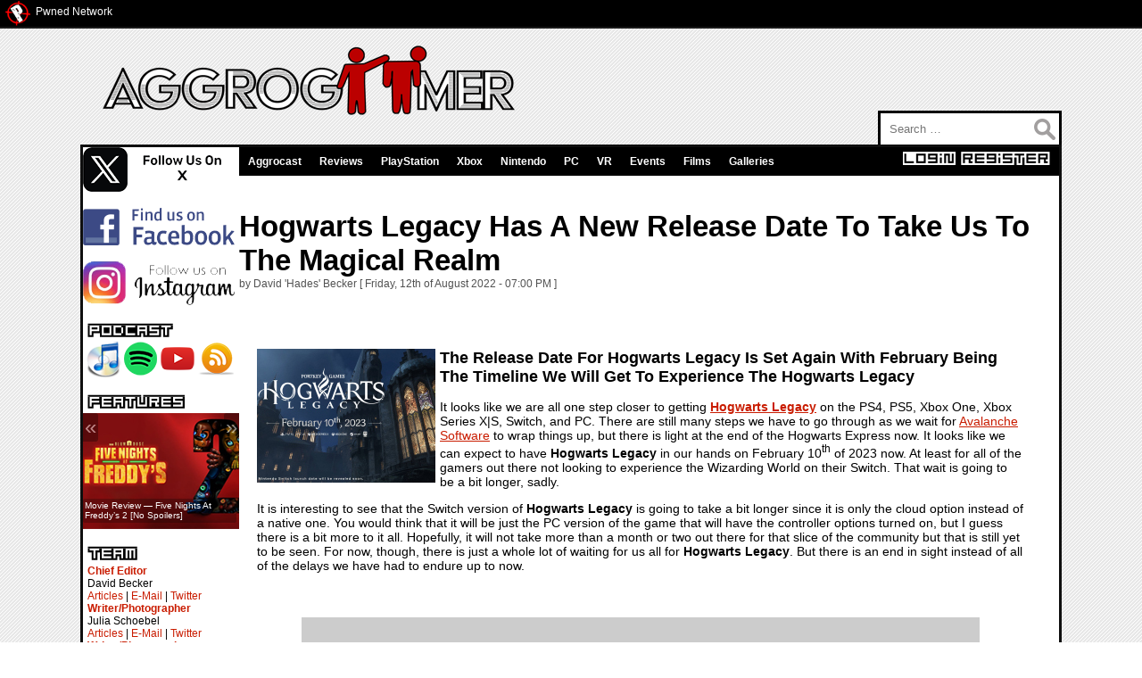

--- FILE ---
content_type: text/html; charset=UTF-8
request_url: https://aggrogamer.com/article/9905/Hogwarts-Legacy-Has-A-New-Release-Date-To-Take-Us-To-The-Magical-Realm
body_size: 14320
content:
<!DOCTYPE html PUBLIC "-//W3C//DTD XHTML 1.0 Transitional//EN" "https://www.w3.org/TR/xhtml1/DTD/xhtml1-transitional.dtd">
	<html xmlns="https://www.w3.org/1999/xhtml" lang="en" xml:lang="en" xmlns:fb="https://www.facebook.com/2008/fbml">
		<head>
            <!-- Google tag (gtag.js) -->
<script async src="https://www.googletagmanager.com/gtag/js?id=G-9XX3S71N36"></script>
<script>
  window.dataLayer = window.dataLayer || [];
  function gtag(){dataLayer.push(arguments);}
  gtag('js', new Date());

  gtag('config', 'G-9XX3S71N36');
</script>
			<title>Hogwarts Legacy Has A New Release Date To Take Us To The Magical Realm - AggroGamer - Game News</title>
			<meta name="google-site-verification" content="11iw4-sMjJrSwHn86VmYXE7TlOYfWIRtVnQD9AkbSaU" />
			<meta name=viewport content="width=device-width, initial-scale=1">
			<meta property="article:publisher" content="https://www.facebook.com/Aggrogamer" />
			<meta property="article:author" content="Aggrogamer" />
			<meta property="article:tag" content="Video Games" />
			<meta property="article:tag" content="Gaming" />
			<meta property="article:tag" content="Hogwarts Legacy" />
			<meta property="article:tag" content="Avalanche Software" />
			<meta property="article:tag" content="Warner Bros." />
			<meta property="article:tag" content="PS4" />
			<meta property="article:tag" content="PS5" />
			<meta property="article:tag" content="Xbox One" />
			<meta property="article:tag" content="Xbox Series X" />
			<meta property="article:tag" content="PC" />
			<meta property="article:tag" content="Switch" />
			<meta property="article:published_time" content="2022-08-12T07:00:00+00:00" />
			<meta property="article:modified_time" content="2022-08-12T07:00:00+00:00" />
			<meta property="fb:admins" content="1212953363"/>
			<meta property="fb:app_id" content="199974407164"/>
			<meta property="og:locale" content="en_US" />
			<meta property="og:type" content="article" />
			<meta property="og:title" content="Hogwarts Legacy Has A New Release Date To Take Us To The Magical Realm" />
			<meta property="og:description" content="The release date for Hogwarts Legacy is set again with February being the timeline we will get to experience the Hogwarts Legacy" />
			<meta property="og:url" content="https://aggrogamer.com/article/9905/Hogwarts-Legacy-Has-A-New-Release-Date-To-Take-Us-To-The-Magical-Realm" />
			<meta property="og:site_name" content="Aggrogamer" />
			<meta property="og:updated_time" content="2022-08-12T07:00:00+00:00" />
			<meta property="og:image" content="http://aggrogamer.com/assets/1660328244-a35b4001134538d6c10e25e382b8f741.jpg" />
			<meta property="og:image:width" content="1920">
			<meta property="og:image:height" content="1080">
			<meta name="twitter:card" content="summary_large_image"/>
			<meta name="twitter:description" content="The release date for Hogwarts Legacy is set again with February being the timeline we will get to experience the Hogwarts Legacy"/>
			<meta name="twitter:title" content="Hogwarts Legacy Has A New Release Date To Take Us To The Magical Realm"/>
			<meta name="twitter:site" content="@Aggrogamer"/>
			<meta name="twitter:domain" content="Aggrogamer"/>
			<meta name="twitter:image" content="http://aggrogamer.com/assets/1660328244-a35b4001134538d6c10e25e382b8f741.jpg?1768899701"/>
			<meta name="twitter:creator" content="@Aggrogamer"/>
			<meta name="description" content="The release date for Hogwarts Legacy is set again with February being the timeline we will get to experience the Hogwarts Legacy" />
			<meta name="keywords" content="E3, PC, PS5, PS4, playstation 5, xbox series x, playstation 4, xbox one, playstation 3, xbox 360, xbox, playstation 2, playstation, playstation news, xbox news, microsoft, sony, nintendo, wii, video games, mmo, multiplayer, PSP, DS, reviews, video game news, video game blog, Steam Deck, lifestyle, disney, comic con, SDCC, Gamescom, blizzard,Hogwarts Legacy,Avalanche Software,Warner Bros.,PS4,PS5,Xbox One,Xbox Series X,PC,Switch" />
			<meta name="copyright" content="2026 - AggroGamer.com" />
			<meta http-equiv="Content-Type" content="text/html; charset=utf-8"/>
			<meta name="Revisit-after" content="1 Day">
			<meta name="verify-v1" content="kRmUqEXyf6GQEpkyjoU3TYd9TcazEgYNuigPZd5UI2M=" />
			<meta name='yandex-verification' content='549300581fe02491' />
			<meta name="alexaVerifyID" content="0jeABUjTX0nIA8CaLKT_XkPYd0I"/>
			<link rel="icon" href="/favicon.png" type="image/png">
            <link rel="stylesheet" href="/assets/css/lightbox.min.css"/>
            <link rel="alternate" type="application/rss+xml" title="AggroGamer - Game News Feed" href="http://feeds2.feedburner.com/Aggrogamer" />
			<link rel="alternate" type="application/rss+xml" title="AggroCast - Gamer Podcast" href="http://feeds2.feedburner.com/Aggrocast" />
			<style>
				#twitter-widget-0 {
					width:164px !important;
					max-width:164px !important;
					min-width:164px !important;
					padding-left: 3px !important;
				}
			</style>
		<script type="text/javascript" src="https://code.jquery.com/jquery-1.3.2.min.js"></script>
			<script type="text/javascript">
				try{
					var pageTracker=_gat._getTracker("UA-538111-22");
					pageTracker._trackPageview();
				}catch(err){}
			</script>
			<!-- Start Quantcast tag -->
			<script type="text/javascript" src="https://edge.quantserve.com/quant.js"></script>
			<script type="text/javascript">var addthis_config={services_compact:'twitter,digg,delicious,live,stumbleupon,google,propeller,reddit,facebook,linkedin,livejournal,favorites,more'}</script>
			<!-- End Quantcast tag -->
			<link type="text/css" rel="stylesheet" media="screen" href="/css/jquery.lightbox.css" />
			<link type="text/css" rel="stylesheet" media="screen" href="/css/youtubelightbox.css" />
			<link rel="stylesheet" type="text/css" href="/css/default.css" />
		</head>
		<body>
			<div id="topbar">
				<div class="floatleft"><a href="http://pwned.com"><img src="/images/tinypwned.png" class="pngfix" style="margin-left:5px;" border=0 /></a></div>
				<div class="floatleft" style="margin-top: 6px;font-size:12px;margin-left:5px;"><a href="http://pwned.com">Pwned Network</a></div>
			</div>
			<div id="container">
				<div id="header">
					<div><a href="/"><img src="/images/header-new.png" class="pngfix" style="margin-top:15px;margin-left:25px;" border=0 /></a></div>
					<div style="margin-left:370px;font-size:11px;color:#000;"></div>
				</div>
				<div id="search">
					<form role="search" method="get" class="search-form" action="/">
						<label>
							<span class="screen-reader-text">Search for:</span>
							<input type="search" class="search-field" placeholder="Search …" value="" name="s">
						</label>
						<input type="submit" class="search-submit" name="search-submit" value="Search">
					</form>
				</div>
				<div id="bodycontainer">
					<div id="leftside">
						<div><a href="https://x.com/aggrogamer" target="_blank"><img src="/images/Xfollow.png" class="pngfix" alt="Follow Us On X" title="Follow Us On X" border=0 /></a></div>
						<div>&nbsp;</div>
						<div><a href="https://www.facebook.com/Aggrogamer/" target="_blank"><img src="/images/facebookfollow.png" class="pngfix" alt="Follow Us On Facebook" title="Follow Us On Facebook" border=0 /></a></div>
						<div>&nbsp;</div>
						<div><a href="https://www.instagram.com/aggrogamer/" target="_blank"><img src="/images/instagramfollow.png" class="pngfix" alt="Follow Us On Instagram" title="Follow Us On Instagram" border=0 /></a></div>
						<div>&nbsp;</div>
				<div>
					<div><img src="/images/podcast.png" class="leftsidemargin pngfix" /></div>
					<div class="floatleft" style="margin-left:3px;"><a href="https://podcasts.apple.com/us/podcast/aggrocast/id1680296658" target="_blank"><img src="/images/itunes.png" class="pngfix" border=0/></a></div>
					<div class="floatleft" style="margin-left:3px;"><a href="https://open.spotify.com/show/2g4A6RkZghbiYmU0rrFuiy" target="_blank"><img src="/images/spotify.png" class="pngfix" border=0/></a></div>
					<div class="floatleft" style="margin-left:3px;"><a href="https://www.youtube.com/playlist?list=PL-xrRyIhx9RaIfdAjnyU_Mdhfgi1UO5dQ" target="_blank"><img src="/images/ac_youtube.png" class="pngfix" border=0 /></a></div>
					<div class="floatleft" style="margin-left:3px;"><a href="https://feeds.feedburner.com/aggrogamer/aggrocast" target="_blank"><img src="/images/rss.png" class="pngfix" border=0 /></a></div>
					<div class="clear"></div>
				</div>
				<div>&nbsp;</div>
						<div><img src="/images/features.png" class="leftsidemargin pngfix" /></div>
					<div>
					<div class="bss-slides demo1" tabindex="1" autofocus="autofocus">
						<figure style="padding:0px;margin:0px;">
							<a href="/article/12442/Movie-Review--Five-Nights-At-Freddys-2-No-Spoilers" title="Movie Review — Five Nights At Freddy’s 2 [No Spoilers]">
								<img src="/assets/1764962024-1764962023-fivenightsatfreddys2keyartsm.jpg" width="175px" height="130px">
								<figcaption>Movie Review — Five Nights At Freddy’s 2 [No Spoilers]</figcaption>
							</a>
						</figure>
						<figure style="padding:0px;margin:0px;">
							<a href="/article/12299/Review--Gloomy-Eyes" title="Review — Gloomy Eyes">
								<img src="/assets/1758906736-1758906734-gloomyeyeskeyartsm.jpg" width="175px" height="130px">
								<figcaption>Review — Gloomy Eyes</figcaption>
							</a>
						</figure>
						<figure style="padding:0px;margin:0px;">
							<a href="/article/12243/AggroCast--Gather-Up-For-Some-Magic-Episode-TwentyOne" title="AggroCast — Gather Up For Some Magic [Episode Twenty-One]">
								<img src="/assets/1756913999-1756913997-ytthumb2160copysm.jpg" width="175px" height="130px">
								<figcaption>AggroCast — Gather Up For Some Magic [Episode Twenty-One]</figcaption>
							</a>
						</figure>
						<figure style="padding:0px;margin:0px;">
							<a href="/article/12227/AggroCast--Lets-Review-Toxic-Avenger-2025-Episode-Twenty" title="AggroCast — Let’s Review Toxic Avenger (2025) [Episode Twenty]">
								<img src="/assets/1756268121-1756268120-aggrocastep20toxicavengersm.jpg" width="175px" height="130px">
								<figcaption>AggroCast — Let’s Review Toxic Avenger (2025) [Episode Twenty]</figcaption>
							</a>
						</figure>
						<figure style="padding:0px;margin:0px;">
							<a href="/article/12198/AggroCast--The-Universal-Horrors-Are-Unleashed-Episode-Nineteen" title="AggroCast — The Universal Horrors Are Unleashed [Episode Nineteen]">
								<img src="/assets/1755120093-1755120092-aggrocastepisode121sm.jpeg" width="175px" height="130px">
								<figcaption>AggroCast — The Universal Horrors Are Unleashed [Episode Nineteen]</figcaption>
							</a>
						</figure>
						<figure style="padding:0px;margin:0px;">
							<a href="/article/12191/AggroCast--SDCC-2025-Recap-Episode-Eighteen" title="AggroCast — SDCC 2025 Recap [Episode Eighteen]">
								<img src="/assets/1754968702-1754968700-aggrocastepisode120sm.jpeg" width="175px" height="130px">
								<figcaption>AggroCast — SDCC 2025 Recap [Episode Eighteen]</figcaption>
							</a>
						</figure>
						<figure style="padding:0px;margin:0px;">
							<a href="/article/12179/Review--Universal-Horror-Unleashed" title="Review — Universal Horror Unleashed">
								<img src="/assets/1754502674-1754502673-universalhorrorunleashedentrancesm.jpg" width="175px" height="130px">
								<figcaption>Review — Universal Horror Unleashed</figcaption>
							</a>
						</figure>
						<figure style="padding:0px;margin:0px;">
							<a href="/article/12158/AggroCast--SDCC-2025-Preshow-pt-2-Episode-Seventeen" title="AggroCast — SDCC 2025 Preshow, pt. 2 [Episode Seventeen]">
								<img src="/assets/1752954311-1752954309-aggrocastsdcc2025preshowpt2sm.jpg" width="175px" height="130px">
								<figcaption>AggroCast — SDCC 2025 Preshow, pt. 2 [Episode Seventeen]</figcaption>
							</a>
						</figure>
						<figure style="padding:0px;margin:0px;">
							<a href="/article/12150/AggroCast--SDCC-2025-Preshow-pt-1-Episode-Sixteen" title="AggroCast — SDCC 2025 Preshow, pt. 1 [Episode Sixteen]">
								<img src="/assets/1752698028-1752698026-aggrocastsdcc2025preshowpt1episodesixteensm.jpg" width="175px" height="130px">
								<figcaption>AggroCast — SDCC 2025 Preshow, pt. 1 [Episode Sixteen]</figcaption>
							</a>
						</figure>
						<figure style="padding:0px;margin:0px;">
							<a href="/article/12137/AggroCast--Concerts-Rock-Out-Episode-Fifteen" title="AggroCast — Concerts Rock Out [Episode Fifteen]">
								<img src="/assets/1752174706-1752174704-aggrocastconcertsrockoutepisodefifteensm.jpg" width="175px" height="130px">
								<figcaption>AggroCast — Concerts Rock Out [Episode Fifteen]</figcaption>
							</a>
						</figure>
					</div> <!-- // featured-slides -->
					<div class="clear"></div>
				</div>
				<div>&nbsp;</div>
				<div><img src="/images/team.png" class="leftsidemargin pngfix" /></div>
				<div class="teamside" style="margin-left:5px;">
					<div>
						<strong style="color:#c91c00;">Chief Editor</strong><br>
						David Becker<br>
						<a href="/david-becker">Articles</a> | <a href="mailto:dbecker@aggrogamer.com" />E-Mail</a> | <a href="https://x.com/TheRealHades" target="_blank">Twitter</a>					</div>
					<div>
						<strong style="color:#c91c00;">Writer/Photographer</strong>
						<br />Julia Schoebel
						<br /><a href="/julia-schoebel">Articles</a> | <a href="mailto:jschoebel@aggrogamer.com" />E-Mail</a> | <a href="#" target="_blank">Twitter</a>					</div>					<div>
						<strong style="color:#c91c00;">Writer/Photographer</strong>
						<br />Jana Lass
						<br /><a href="/jana-lass">Articles</a> | <a href="mailto:jcoffaro@aggrogamer.com" />E-Mail</a> | <a href="https://x.com/AggroGamer" target="_blank">Twitter</a>					</div>					<div>
						<strong style="color:#c91c00;">Writer</strong>
						<br />Raymond Bruels
						<br /><a href="/raymond-bruels">Articles</a> | <a href="mailto:rbruels@aggrogamer.com" />E-Mail</a> | <a href="#" target="_blank">Twitter</a>
					</div>					<div>
						<strong style="color:#c91c00;">Photographer</strong>
						<br />Juliet Meyer
						<br /><a href="jmeyer@aggrogamer.com" />E-Mail</a> | <a href="#" target="_blank">Twitter</a>
					</div>				</div>
				<div>&nbsp;</div>
				<div><img src="/images/youtube.png" class="leftsidemargin pngfix" /></div>
                <script src="https://apis.google.com/js/platform.js"></script>
                <div class="g-ytsubscribe" data-channelid="UCxESCHfs6C0TgY7aRQps6xA" data-layout="full" data-count="hidden"></div>
                <p>&nbsp;</p>
<div class="bss-slides demo2" tabindex="1" autofocus="autofocus"><figure style="padding:0px;margin:0px;"><a href="https://youtu.be/y_wjMSwT88g" title="House Of Horror: Outside Is Better — Gameplay" class="youBox"><img src="https://img.youtube.com/vi/y_wjMSwT88g/default.jpg" title="House Of Horror: Outside Is Better — Gameplay" alt="House Of Horror: Outside Is Better — Gameplay" border="0" width="175ps" height="132px;"><figcaption>House Of Horror: Outside Is Better — Gameplay</figcaption></a></figure><figure style="padding:0px;margin:0px;"><a href="https://youtu.be/iaswkiYFovA" title="REANIMAL — Everything You Need To Know" class="youBox"><img src="https://img.youtube.com/vi/iaswkiYFovA/default.jpg" title="REANIMAL — Everything You Need To Know" alt="REANIMAL — Everything You Need To Know" border="0" width="175ps" height="132px;"><figcaption>REANIMAL — Everything You Need To Know</figcaption></a></figure><figure style="padding:0px;margin:0px;"><a href="https://youtu.be/E-Kx7ZUaaxw" title="The Run — Release Date" class="youBox"><img src="https://img.youtube.com/vi/E-Kx7ZUaaxw/default.jpg" title="The Run — Release Date" alt="The Run — Release Date" border="0" width="175ps" height="132px;"><figcaption>The Run — Release Date</figcaption></a></figure><figure style="padding:0px;margin:0px;"><a href="https://youtu.be/8DP5ENADWuI" title="The Mortuary Assistant — Official Trailer" class="youBox"><img src="https://img.youtube.com/vi/8DP5ENADWuI/default.jpg" title="The Mortuary Assistant — Official Trailer" alt="The Mortuary Assistant — Official Trailer" border="0" width="175ps" height="132px;"><figcaption>The Mortuary Assistant — Official Trailer</figcaption></a></figure><figure style="padding:0px;margin:0px;"><a href="https://youtu.be/zo6ZbmwoaI8" title="Resident Evil Requiem — Gameplay & Story" class="youBox"><img src="https://img.youtube.com/vi/zo6ZbmwoaI8/default.jpg" title="Resident Evil Requiem — Gameplay & Story" alt="Resident Evil Requiem — Gameplay & Story" border="0" width="175ps" height="132px;"><figcaption>Resident Evil Requiem — Gameplay & Story</figcaption></a></figure><figure style="padding:0px;margin:0px;"><a href="https://youtu.be/SjLMVQtaZL4" title="BrokenLore: UNFOLLOW — Launch Trailer" class="youBox"><img src="https://img.youtube.com/vi/SjLMVQtaZL4/default.jpg" title="BrokenLore: UNFOLLOW — Launch Trailer" alt="BrokenLore: UNFOLLOW — Launch Trailer" border="0" width="175ps" height="132px;"><figcaption>BrokenLore: UNFOLLOW — Launch Trailer</figcaption></a></figure><figure style="padding:0px;margin:0px;"><a href="https://youtu.be/hIT_XaA7xe0" title="I Must Find Her — Gameplay" class="youBox"><img src="https://img.youtube.com/vi/hIT_XaA7xe0/default.jpg" title="I Must Find Her — Gameplay" alt="I Must Find Her — Gameplay" border="0" width="175ps" height="132px;"><figcaption>I Must Find Her — Gameplay</figcaption></a></figure><figure style="padding:0px;margin:0px;"><a href="https://youtu.be/EoWuX8DSxrk" title="HumanitZ — Release Date" class="youBox"><img src="https://img.youtube.com/vi/EoWuX8DSxrk/default.jpg" title="HumanitZ — Release Date" alt="HumanitZ — Release Date" border="0" width="175ps" height="132px;"><figcaption>HumanitZ — Release Date</figcaption></a></figure><figure style="padding:0px;margin:0px;"><a href="https://youtu.be/x1BaQwwFgv0" title="Liminal Shroud — Announcement" class="youBox"><img src="https://img.youtube.com/vi/x1BaQwwFgv0/default.jpg" title="Liminal Shroud — Announcement" alt="Liminal Shroud — Announcement" border="0" width="175ps" height="132px;"><figcaption>Liminal Shroud — Announcement</figcaption></a></figure><figure style="padding:0px;margin:0px;"><a href="https://youtu.be/__GDpeyN56I" title="Hypnos — Teaser" class="youBox"><img src="https://img.youtube.com/vi/__GDpeyN56I/default.jpg" title="Hypnos — Teaser" alt="Hypnos — Teaser" border="0" width="175ps" height="132px;"><figcaption>Hypnos — Teaser</figcaption></a></figure><figure style="padding:0px;margin:0px;"><a href="https://youtu.be/sgl7es7qzr8" title="HELLMART — Release Date" class="youBox"><img src="https://img.youtube.com/vi/sgl7es7qzr8/default.jpg" title="HELLMART — Release Date" alt="HELLMART — Release Date" border="0" width="175ps" height="132px;"><figcaption>HELLMART — Release Date</figcaption></a></figure><figure style="padding:0px;margin:0px;"><a href="https://youtu.be/68_obv4SJs0" title="Star Trek Voyager: Across The Unknown — Combat Deep Dive" class="youBox"><img src="https://img.youtube.com/vi/68_obv4SJs0/default.jpg" title="Star Trek Voyager: Across The Unknown — Combat Deep Dive" alt="Star Trek Voyager: Across The Unknown — Combat Deep Dive" border="0" width="175ps" height="132px;"><figcaption>Star Trek Voyager: Across The Unknown — Combat Deep Dive</figcaption></a></figure><figure style="padding:0px;margin:0px;"><a href="https://youtu.be/lj2Lp6G8eBU" title="Dinoblade — Gameplay" class="youBox"><img src="https://img.youtube.com/vi/lj2Lp6G8eBU/default.jpg" title="Dinoblade — Gameplay" alt="Dinoblade — Gameplay" border="0" width="175ps" height="132px;"><figcaption>Dinoblade — Gameplay</figcaption></a></figure><figure style="padding:0px;margin:0px;"><a href="https://youtu.be/L1SMRIZCu-4" title="Styx: Blades Of Greed — Pre-Order" class="youBox"><img src="https://img.youtube.com/vi/L1SMRIZCu-4/default.jpg" title="Styx: Blades Of Greed — Pre-Order" alt="Styx: Blades Of Greed — Pre-Order" border="0" width="175ps" height="132px;"><figcaption>Styx: Blades Of Greed — Pre-Order</figcaption></a></figure><figure style="padding:0px;margin:0px;"><a href="https://youtu.be/7WYvQk2AXS8" title="Poppy Playtime: Chapter 5 — The Prototype" class="youBox"><img src="https://img.youtube.com/vi/7WYvQk2AXS8/default.jpg" title="Poppy Playtime: Chapter 5 — The Prototype" alt="Poppy Playtime: Chapter 5 — The Prototype" border="0" width="175ps" height="132px;"><figcaption>Poppy Playtime: Chapter 5 — The Prototype</figcaption></a></figure><figure style="padding:0px;margin:0px;"><a href="https://youtu.be/XcPgQPCsoX8" title="Shadow Of The Road — Release Window" class="youBox"><img src="https://img.youtube.com/vi/XcPgQPCsoX8/default.jpg" title="Shadow Of The Road — Release Window" alt="Shadow Of The Road — Release Window" border="0" width="175ps" height="132px;"><figcaption>Shadow Of The Road — Release Window</figcaption></a></figure><figure style="padding:0px;margin:0px;"><a href="https://youtu.be/PuhJNSHoNCY" title="Grave Stakes — Early Access" class="youBox"><img src="https://img.youtube.com/vi/PuhJNSHoNCY/default.jpg" title="Grave Stakes — Early Access" alt="Grave Stakes — Early Access" border="0" width="175ps" height="132px;"><figcaption>Grave Stakes — Early Access</figcaption></a></figure><figure style="padding:0px;margin:0px;"><a href="https://youtu.be/c41BJ-k2XPA" title="Alone — Announcement" class="youBox"><img src="https://img.youtube.com/vi/c41BJ-k2XPA/default.jpg" title="Alone — Announcement" alt="Alone — Announcement" border="0" width="175ps" height="132px;"><figcaption>Alone — Announcement</figcaption></a></figure><figure style="padding:0px;margin:0px;"><a href="https://youtu.be/ekX8_sNx6LE" title="Senara: The Sacrament — Reveal" class="youBox"><img src="https://img.youtube.com/vi/ekX8_sNx6LE/default.jpg" title="Senara: The Sacrament — Reveal" alt="Senara: The Sacrament — Reveal" border="0" width="175ps" height="132px;"><figcaption>Senara: The Sacrament — Reveal</figcaption></a></figure><figure style="padding:0px;margin:0px;"><a href="https://youtu.be/zPXzPWYZyGc" title="Cakey’s Twisted Bakery — PlayStation Launch Trailer" class="youBox"><img src="https://img.youtube.com/vi/zPXzPWYZyGc/default.jpg" title="Cakey’s Twisted Bakery — PlayStation Launch Trailer" alt="Cakey’s Twisted Bakery — PlayStation Launch Trailer" border="0" width="175ps" height="132px;"><figcaption>Cakey’s Twisted Bakery — PlayStation Launch Trailer</figcaption></a></figure><figure style="padding:0px;margin:0px;"><a href="https://youtu.be/ctSffDqglN0" title="The 18th Attic — Reveal Date" class="youBox"><img src="https://img.youtube.com/vi/ctSffDqglN0/default.jpg" title="The 18th Attic — Reveal Date" alt="The 18th Attic — Reveal Date" border="0" width="175ps" height="132px;"><figcaption>The 18th Attic — Reveal Date</figcaption></a></figure></div><!-- .youtube-channel-videos -->                <div class="bss-slides demo2" tabindex="1" autofocus="autofocus">
<div class="bss-slides demo2" tabindex="1" autofocus="autofocus"></div>                </div><!-- .youtube-channel-videos -->
                <div id="youtubelightbox" class="parent">
                    <div class="centeredchild">
                        <div class="videowrapper">
                            <div id="playerdiv"></div>
                        </div>
                    </div>
                </div>
                <script>
                    var tag = document.createElement('script')
                    tag.src = "https://www.youtube.com/iframe_api";
                    var firstScriptTag = document.getElementsByTagName('script')[0]
                    firstScriptTag.parentNode.insertBefore(tag, firstScriptTag)
                    var isiOS = navigator.userAgent.match(/(iPad)|(iPhone)|(iPod)/i) != null //boolean check for iOS devices
                    var youtubelightbox = document.getElementById('youtubelightbox')
                    var player // variable to hold new YT.Player() instance
                    youtubelightbox.addEventListener('click', function(){
                        this.style.display = 'none'
                        player.stopVideo()
                    }, false)
                    youtubelightbox.querySelector('.centeredchild').addEventListener('click', function(e){
                        e.stopPropagation()
                    }, false)
                    function onYouTubeIframeAPIReady(){createlightbox()}
                    function getyoutubeid(link){
                        var youtubeidreg = /(?:youtube\.com\/(?:[^\/]+\/.+\/|(?:v|e(?:mbed)?)\/|.*[?&]v=)|youtu\.be\/)([^"&?\/ ]{11})/i;
                        return youtubeidreg.exec(link)[1] // return Youtube video ID portion of link
                    }
                    function createyoutubeplayer(videourl){
                        player = new YT.Player('playerdiv', {
                            videoId: videourl,
                            playerVars: {autoplay:1}
                        })
                    }
                    function createlightbox(){
                        var targetlinks = document.querySelectorAll('.youBox')
                        for (var i=0; i<targetlinks.length; i++){
                            var link = targetlinks[i]
                            link._videoid = getyoutubeid(link) // store youtube video ID portion of link inside _videoid property
                            targetlinks[i].addEventListener('click', function(e){
                                youtubelightbox.style.display = 'block'
                                if (typeof player == 'undefined'){ // if video player hasn't been created yet
                                    createyoutubeplayer(this._videoid)
                                }else{
                                    if (isiOS){ // iOS devices can only use the "cue" related methods
                                        player.cueVideoById(this._videoid)
                                    }else{player.loadVideoById(this._videoid)}
                                }
                                e.preventDefault()
                            }, false)
                        }
                    }
                </script>
                <script src="https://leemark.github.io/better-simple-slideshow/demo/js/hammer.min.js"></script><!-- for swipe support on touch interfaces -->
				<div style="margin-left: 2px;">
					<div style="font-size:8px;">Advertisement</div>
					<script type="text/javascript"><!--
						google_ad_client="pub-4204730209361464";
						google_ad_slot="8362837947";
						google_ad_width=160;
						google_ad_height=600;
					</script>
					<script type="text/javascript" src="https://pagead2.googlesyndication.com/pagead/show_ads.js"></script>
					<script type="text/javascript">
						ch_client="pwned";
						ch_width=160;
						ch_height=600;
						ch_sid="Chitika Default";
					</script>
					<script src="https://scripts.chitika.net/eminimalls/amm.js" type="text/javascript"></script>
				</div>
			</div>
			<div id="rightside">
				<div id="searchbar">
				<nav id="tagNavigation" class="floatleft">
					<ul>
						<li><a href="/Aggrocast">Aggrocast</a></li>
						<li><a href="/reviews">Reviews</a></li>
						<li><a href="/playstation">PlayStation</a>
							<ul>
								<li><a href="/ps4">PS4</a></li>
								<li><a href="/ps5">PS5</a></li>
								<li><a href="/psvr">PS VR</a></li>
								<li><a href="/ps3">PS3</a></li>
								<li><a href="/psvita">PS Vita</a></li>
								<li><a href="/psp">PSP</a></li>
								<li><a href="/ps2">PS2</a></li>
								<li><a href="/ps1">PS1</a></li>
							</ul>
						</li>
						<li><a href="/xbox">Xbox</a>
							<ul>
								<li><a href="/xboxone">Xbox One</a></li>
								<li><a href="/xbox360">Xbox 360</a></li>
								<li><a href="/xboxseriesx">Xbox Series X</a></li>
								<li><a href="/projectscorpion">Project Scorpio</a></li>
							</ul>
						</li>
						<li><a href="/nintendo">Nintendo</a>
							<ul>
								<li><a href="/switch">Switch</a></li>
								<li><a href="/wiiu">Wii U</a></li>
								<li><a href="/wii">Wii</a></li>
								<li><a href="/3ds">3DS</a></li>
								<li><a href="/ds">DS</a></li>
							</ul>
						</li>
						<li><a href="/pc">PC</a>
							<ul>
								<li><a href="/windows">Windows</a></li>
								<li><a href="/steam">Steam</a></li>
								<li><a href="/mac">Mac</a></li>
								<li><a href="/linux">Linux</a></li>
							</ul>
						</li>
						<li><a href="/vr">VR</a>
							<ul>
								<li><a href="/oculus">Oculus Rift</a></li>
								<li><a href="/htc">HTC Vive</a></li>
								<li><a href="/psvr">PS VR</a></li>
								<li><a href="/cardboard">Cardboard</a></li>
							</ul>
						</li>
						<li><a href="/events">Events</a>
							<ul>
								<li><a href="/blizzcon">Blizzcon</a></li>
								<li><a href="/ces">CES</a></li>
								<li><a href="/comiccon">Comic Con</a>
									<ul>
										<li><a href="/nycc">NYCC</a></li>
										<li><a href="/sdcc">SDCC</a></li>
									</ul>
								</li>
								<li><a href="/dice">DICE</a></li>
								<li><a href="/e3">E3</a></li>
								<li><a href="/gamescom">Gamescom</a></li>
								<li><a href="/gdc">GDC</a></li>
								<li><a href="/pax">PAX</a>
									<ul>
										<li><a href="/paxeast">PAX East</a></li>
										<li><a href="/paxprime">PAX Prime</a></li>
										<li><a href="/paxsouth">PAX South</a></li>
										<li><a href="/paxwest">PAX West</a></li>
									</ul>
								</li>
								<li><a href="/psx">PSX</a></li>
								<li><a href="/quakecon">Quakecon</a></li>
								<li><a href="/sxsw">SXSW</a></li>
								<li><a href="/tgs">TGS</a></li>
							</ul>
						</li>
						<li><a href="/films">Films</a></li>
                        <li><a href="#">Galleries</a>
                            <ul>
                                <li><a href="/galleries/universal-horror-unleashed-preview">Universal Horror Unleashed Preview</a></li>
                                <li><a href="/galleries/sdcc-2025">SDCC 2025</a></li>
                                <li><a href="/galleries/universal-fan-fest-2025">Universal Fan Fest 2025</a></li>
                                <li><a href="/galleries/halloween-horror-nights-2024">Halloween Horror Nights 2024</a></li>
                                <li><a href="/galleries/sdcc-2024-cosplay">SDCC 2024 Cosplay</a></li>
                                <li><a href="/galleries/super-nintendo-world-grand-opening">Super Nintendo World Grand Opening</a></li>
                            </ul>
                        </li>
					</ul>
				</nav>
						<div class="floatright"><a href="/register/"><img src="/images/register.png" class="leftsidemargin pngfix" style="margin-right:10px;" border=0/></a></div>						<div class="floatright"><a href="/login/"><img src="/images/login.png" class="leftsidemargin pngfix" border=0 /></a></div>							<div class="clear"></div>
					</div><br>
                						<script type="text/javascript">
							ch_client="pwned";
							ch_width=728;
							ch_height=90;
							ch_sid="Chitika Default";
						</script>
						<script src="http://scripts.chitika.net/eminimalls/amm.js" type="text/javascript"></script><br>
						<div class="articletitle">Hogwarts Legacy Has A New Release Date To Take Us To The Magical Realm</div>
						<div class="subtitle">by David 'Hades' Becker [ Friday, 12th of August 2022 - 07:00 PM ]</div>
						<div>&nbsp;</div>
<!--						<div style="margin-top:4px;"><iframe src="http://www.facebook.com/plugins/like.php?href=http%3A%2F%2Faggrogamer.com%2Farticle%2F9905%2FHogwarts-Legacy-Has-A-New-Release-Date-To-Take-Us-To-The-Magical-Realm" scrolling="no" frameborder="0" style="border:none;overflow:hidden;width:450px;height:28px;" allowTransparency="true"></iframe></div>-->
<!--						<div style="margin-top:4px;"><iframe src="http://www.facebook.com/plugins/like.php?href=https://aggrogamer.com/article/9905/Hogwarts-Legacy-Has-A-New-Release-Date-To-Take-Us-To-The-Magical-Realm" scrolling="no" frameborder="0" style="border:none;overflow:hidden;width:450px;height:28px;" allowTransparency="true"></iframe></div>-->
							<div class="fb-like" data-href="https://aggrogamer.com/article/9905/Hogwarts-Legacy-Has-A-New-Release-Date-To-Take-Us-To-The-Magical-Realm" data-layout="standard" data-action="like" data-size="small" data-show-faces="false" data-share="false"></div>
						<div>
						<!-- Go to www.addthis.com/dashboard to customize your tools -->
						<div style="margin-top:4px;height:33px;line-height:33px;"><div class="addthis_inline_share_toolbox"></div></div>
							<!-- AddThis Button BEGIN -
							<script type="text/javascript">var addthis_pub="aggrogamer";</script>
							<a href="http://www.addthis.com/bookmark.php?v=20" onmouseover="return addthis_open(this, '', 'http://aggrogamer.com/article/9905/Hogwarts-Legacy-Has-A-New-Release-Date-To-Take-Us-To-The-Magical-Realm', 'Hogwarts Legacy Has A New Release Date To Take Us To The Magical Realm')" onmouseout="addthis_close()" onclick="return addthis_sendto()"><img src="http://s7.addthis.com/static/btn/lg-share-en.gif" width="125" height="16" alt="Bookmark and Share" style="border:0"/></a>
							<script type="text/javascript" src="http://s7.addthis.com/js/200/addthis_widget.js"></script>
							<!-- AddThis Button END -->
						</div>
						<div class="articlebody">
                            <style>
                                .articletitle {
                                    font-size: 25pt;
                                    font-weight: bold;
                                    width: 900px;
                                }
                            </style>
							<img src="/assets/1660328678-1660328677-hogwartslegacyreleasedatesm.jpg" width="200" border=0 align="left" alt="Hogwarts Legacy Has A New Release Date To Take Us To The Magical Realm" style="margin-right:5px;"/>
<h2 style="display:none">Hogwarts Legacy</h2>
<h2 style="font-size:18px;text-transform:capitalize;">The release date for Hogwarts Legacy is set again with February being the timeline we will get to experience the Hogwarts Legacy</h2>
<p>It looks like we are all one step closer to getting <a href="https://www.hogwartslegacy.com/" title="Hogwarts Legacy" target="_blank"><B>Hogwarts Legacy</B></a> on the PS4, PS5, Xbox One, Xbox Series X|S, Switch, and PC. There are still many steps we have to go through as we wait for <a href="https://www.avalanchesoftware.com/" title="Avalanche Software" target="_blank">Avalanche Software</a> to wrap things up, but there is light at the end of the Hogwarts Express now. It looks like we can expect to have <B>Hogwarts Legacy</B> in our hands on February 10<sup>th</sup> of 2023 now. At least for all of the gamers out there not looking to experience the Wizarding World on their Switch. That wait is going to be a bit longer, sadly.</p>
<p>It is interesting to see that the Switch version of <B>Hogwarts Legacy</B> is going to take a bit longer since it is only the cloud option instead of a native one. You would think that it will be just the PC version of the game that will have the controller options turned on, but I guess there is a bit more to it all. Hopefully, it will not take more than a month or two out there for that slice of the community but that is still yet to be seen. For now, though, there is just a whole lot of waiting for us all for <B>Hogwarts Legacy</B>. But there is an end in sight instead of all of the delays we have had to endure up to now.</p>
<center>
	<div style="background:#CCC;padding:15px;margin:50px;font-style:italic;text-align:justify">
		<center>
            <blockquote class="twitter-tweet">
                <p lang="en" dir="ltr">Hogwarts Legacy will launch on February 10, 2023 for PlayStation, Xbox, and PC. The Nintendo Switch launch date will be revealed soon. The team is excited for you to play, but we need a little more time to deliver the best possible game experience. <a href="https://t.co/zh0EsOvDb7">pic.twitter.com/zh0EsOvDb7</a></p>
                — Hogwarts Legacy (@HogwartsLegacy) <a href="https://twitter.com/HogwartsLegacy/status/1558121248814759939?ref_src=twsrc%5Etfw">August 12, 2022</a>
            </blockquote>
            <script async src="https://platform.twitter.com/widgets.js" charset="utf-8"></script>
        </center>
	</div>
</center>
<center><iframe width="640" height="360" src="https://www.youtube.com/embed/V9wrAE1kmiY" frameborder="0" allowfullscreen></iframe><p><B>Hogwarts Legacy</B> — Next Gen Immersion</p></center>
<center>
	<div style="background:#CCC;padding:15px;margin:50px;font-style:italic;text-align:justify">
		<p>The magical minds at Avalanche Software are making <B>Hogwarts Legacy</B> comes to life on PS5. Hear every detailed sound, play in stunning 4K HDR resolution, experience faster load times, and feel the magic at your fingertips in only the way PS5 can make possible.</p>
	</div>
</center>
<p>Did you expect to have to wait until 2023 to get to play <B>Hogwarts Legacy</B> or does it all feel correct given how the IP has gone thus far? Why do you think that the Switch version will take a bit longer or is it just to get the cloud service to function to the same level as the native versions? What do you think has been added in since the previous delay or was it all to get the game working well in general? Go ahead and let the world know what you are thinking down in the comments and then feel free to discuss it all if you so wish. When we have more to share for <a href="https://www.hogwartslegacy.com/" title="Hogwarts Legacy" target="_blank"><B>Hogwarts Legacy</B></a>, know that we will share it all here. Just be on the lookout for all of that and much more.</p>						</div>
						<div class="clear"></div>
						<div></div>
						<div id="commentbreaker"><a name="comments">0 comments</a></div>
						<div><div class="commentloginregister">Go ahead and <a href="/login/">login</a> or <a href="/register/">register</a></div><hr noshade color="color:#000;" size=1 /><p style="font-weight:bold;">Anonymous Comment</p><div style="color:red;"></div><form method="post" action="/article/9905/Hogwarts-Legacy-Has-A-New-Release-Date-To-Take-Us-To-The-Magical-Realm">
	<div>Your Comment</div>
	<div><textarea style="width:600px;height:100px;" name="commenttext" id="commenttext"></textarea></div>
	<div style="display:none;">*Required Email<input type="text" name="email" /></div>
	<div style="display:none;">*Required Name<input type="text" name="name" /></div>
	<div style="display:none;">*Required DOB<input type="text" name="dob" /></div>
	<div><input type="submit" name="submit" value="comment" style="width:100px;margin-top:5px;"/></div>
	</form></div>			</div>
			<div class="clear"></div>
		</div>
		<div id="footer">
			<!--<img src="http://lootcrate.go2cloud.org/aff_i?offer_id=6&aff_id=150" alt="Hogwarts Legacy" width="1" height="1" />
			<img src="http://lootcrate.7eer.net/c/300697/237077/4019" alt="Hogwarts Legacy" width="1" height="1" />-->
			<div>All contents copyright &copy; 2007-2026, <a href="http://pwned.com/" target="_blank">Pwned</a>, LLC. All rights reserved</div>
			<div><a href="http://aggrogamer.com/" target="_blank">AggroGamer is a member of the <a href="http://pwned.com" target="_blank">Pwned</a>, LLC. Network. <a href="http://pwned.com/privacy" target="_blank">Privacy Policy</a>, <a href="http://pwned.com/terms.html" target="_blank">Terms of Use</a></div>
		</div>
		<!-- Quantcast Tag -->
		<script type="text/javascript">
			var _qevents = _qevents || [];
			(function() {
				var elem = document.createElement('script');
				elem.src = (document.location.protocol == "https:" ? "https://secure" : "http://edge") + ".quantserve.com/quant.js";
				elem.async = true;
				elem.type = "text/javascript";
				var scpt = document.getElementsByTagName('script')[0];
				scpt.parentNode.insertBefore(elem, scpt);
			})();
			_qevents.push({qacct:"p-undefined"});
		</script>
		<noscript>
			<div style="display:none;"><img src="//pixel.quantserve.com/pixel/p-undefined.gif" border="0" height="1" width="1" alt="Quantcast"/></div>
		</noscript>
		<!-- End Quantcast tag -->
		<!--END CONTAINER-->
		<script src="http://www.google.com/jsapi"></script>
		<script>google.load("jquery", "1.3.2");</script>
		<script type="text/javascript" src="/js/jquery.lightbox.min.js"></script>
		<script type="text/javascript" src="/js/jquery.qtip-1.0.0-rc3.min.js"></script>
		<script type="text/javascript">
			$(document).ready(function(){// Notice the use of the each method to gain access to each element individually
				$('.featuredhover a').each(function(){// Create image content using websnapr thumbnail service
					var content='<div align="left">';
					content+=$(this).attr('rel');
					content+="</div>";// Setup the tooltip with the content
					$(this).qtip({
						content:content,
						position:{
							corner:{
								tooltip:"leftMiddle", // Use the corner...
								target:"rightMiddle" // ...and opposite corner
							}
						},
						style:{
							border:{
								width:0,
								radius:4
							},
							padding:10,
							textAlign:'center',
							tip:true,
							name:'dark'
						}
					});
				});
			});
		</script>
<!-- Quantcast Tag -->
<script type="text/javascript">
var _qevents = _qevents || [];

(function() {
var elem = document.createElement('script');
elem.src = (document.location.protocol == "https:" ? "https://secure" : "http://edge") + ".quantserve.com/quant.js";
elem.async = true;
elem.type = "text/javascript";
var scpt = document.getElementsByTagName('script')[0];
scpt.parentNode.insertBefore(elem, scpt);
})();

_qevents.push({
qacct:"p-wxk-uWdMPp361"
});
</script>
			<script type="text/javascript">
			var makeBSS = function (el, options) {
    var $slideshows = document.querySelectorAll(el), // a collection of all of the slideshow
        $slideshow = {},
        Slideshow = {
            init: function (el, options) {
                this.counter = 0; // to keep track of current slide
                this.el = el; // current slideshow container    
                this.$items = el.querySelectorAll('figure'); // a collection of all of the slides, caching for performance
                this.numItems = this.$items.length; // total number of slides
                options = options || {}; // if options object not passed in, then set to empty object 
                options.auto = options.auto || false; // if options.auto object not passed in, then set to false
                this.opts = {
                    auto: (typeof options.auto === "undefined") ? false : options.auto,
                    speed: (typeof options.auto.speed === "undefined") ? 1500 : options.auto.speed,
                    pauseOnHover: (typeof options.auto.pauseOnHover === "undefined") ? false : options.auto.pauseOnHover,
                    fullScreen: (typeof options.fullScreen === "undefined") ? false : options.fullScreen,
                    swipe: (typeof options.swipe === "undefined") ? false : options.swipe
                };
                
                this.$items[0].classList.add('bss-show'); // add show class to first figure 
                this.injectControls(el);
                this.addEventListeners(el);
                if (this.opts.auto) {
                    this.autoCycle(this.el, this.opts.speed, this.opts.pauseOnHover);
                }
                if (this.opts.fullScreen) {
                    this.addFullScreen(this.el);
                }
                if (this.opts.swipe) {
                    this.addSwipe(this.el);
                }
            },
            showCurrent: function (i) {
                // increment or decrement this.counter depending on whether i === 1 or i === -1
                if (i > 0) {
                    this.counter = (this.counter + 1 === this.numItems) ? 0 : this.counter + 1;
                } else {
                    this.counter = (this.counter - 1 < 0) ? this.numItems - 1 : this.counter - 1;
                }

                // remove .show from whichever element currently has it 
                // http://stackoverflow.com/a/16053538/2006057
                [].forEach.call(this.$items, function (el) {
                    el.classList.remove('bss-show');
                });
  
                // add .show to the one item that's supposed to have it
                this.$items[this.counter].classList.add('bss-show');
            },
            injectControls: function (el) {
            // build and inject prev/next controls
                // first create all the new elements
                var spanPrev = document.createElement("span"),
                    spanNext = document.createElement("span"),
                    docFrag = document.createDocumentFragment();
        
                // add classes
                spanPrev.classList.add('bss-prev');
                spanNext.classList.add('bss-next');
        
                // add contents
                spanPrev.innerHTML = '&laquo;';
                spanNext.innerHTML = '&raquo;';
                
                // append elements to fragment, then append fragment to DOM
                docFrag.appendChild(spanPrev);
                docFrag.appendChild(spanNext);
                el.appendChild(docFrag);
            },
            addEventListeners: function (el) {
                var that = this;
                el.querySelector('.bss-next').addEventListener('click', function () {
                    that.showCurrent(1); // increment & show
                }, false);
            
                el.querySelector('.bss-prev').addEventListener('click', function () {
                    that.showCurrent(-1); // decrement & show
                }, false);
                
                el.onkeydown = function (e) {
                    e = e || window.event;
                    if (e.keyCode === 37) {
                        that.showCurrent(-1); // decrement & show
                    } else if (e.keyCode === 39) {
                        that.showCurrent(1); // increment & show
                    }
                };
            },
            autoCycle: function (el, speed, pauseOnHover) {
                var that = this,
                    interval = window.setInterval(function () {
                        that.showCurrent(1); // increment & show
                    }, speed);
                
                if (pauseOnHover) {
                    el.addEventListener('mouseover', function () {
                        interval = clearInterval(interval);
                    }, false);
                    el.addEventListener('mouseout', function () {
                        interval = window.setInterval(function () {
                            that.showCurrent(1); // increment & show
                        }, speed);
                    }, false);
                } // end pauseonhover
                
            },
            addFullScreen: function(el){
                var that = this,
                fsControl = document.createElement("span");
                
                fsControl.classList.add('bss-fullscreen');
                el.appendChild(fsControl);
                el.querySelector('.bss-fullscreen').addEventListener('click', function () {
                    that.toggleFullScreen(el);
                }, false);
            },
            addSwipe: function(el){
                var that = this,
                    ht = new Hammer(el);
                ht.on('swiperight', function(e) {
                    that.showCurrent(-1); // decrement & show
                });
                ht.on('swipeleft', function(e) {
                    that.showCurrent(1); // increment & show
                });
            },
            toggleFullScreen: function(el){
                // https://developer.mozilla.org/en-US/docs/Web/Guide/API/DOM/Using_full_screen_mode
                if (!document.fullscreenElement &&    // alternative standard method
                    !document.mozFullScreenElement && !document.webkitFullscreenElement &&   
                    !document.msFullscreenElement ) {  // current working methods
                    if (document.documentElement.requestFullscreen) {
                      el.requestFullscreen();
                    } else if (document.documentElement.msRequestFullscreen) {
                      el.msRequestFullscreen();
                    } else if (document.documentElement.mozRequestFullScreen) {
                      el.mozRequestFullScreen();
                    } else if (document.documentElement.webkitRequestFullscreen) {
                      el.webkitRequestFullscreen(el.ALLOW_KEYBOARD_INPUT);
                    }
                } else {
                    if (document.exitFullscreen) {
                      document.exitFullscreen();
                    } else if (document.msExitFullscreen) {
                      document.msExitFullscreen();
                    } else if (document.mozCancelFullScreen) {
                      document.mozCancelFullScreen();
                    } else if (document.webkitExitFullscreen) {
                      document.webkitExitFullscreen();
                    }
                }
            } // end toggleFullScreen
            
        }; // end Slideshow object 
        
    // make instances of Slideshow as needed
    [].forEach.call($slideshows, function (el) {
        $slideshow = Object.create(Slideshow);
        $slideshow.init(el, options);
    });
};
var opts = {
    auto : {
        speed : 5000, 
        pauseOnHover : true
    },
    fullScreen : true, 
    swipe : true
};
makeBSS('.demo1', opts);
var opts2 = {
    auto : {
        speed : 5000, 
        pauseOnHover : true
    },
    fullScreen : true, 
    swipe : true
};
makeBSS('.demo2', opts);
			</script>
			<div id="fb-root"></div>
			<script>(function(d, s, id) {
  var js, fjs = d.getElementsByTagName(s)[0];
  if (d.getElementById(id)) return;
  js = d.createElement(s); js.id = id;
  js.src = 'https://connect.facebook.net/en_US/sdk.js#xfbml=1&version=v3.1&appId=221992964847450&autoLogAppEvents=1';
  fjs.parentNode.insertBefore(js, fjs);
}(document, 'script', 'facebook-jssdk'));</script>
<!-- Go to www.addthis.com/dashboard to customize your tools -->
<script type="text/javascript" src="//s7.addthis.com/js/300/addthis_widget.js#pubid=ra-5b7dbfa8f7203179"></script>


<noscript>
<div style="display:none;">
<img src="//pixel.quantserve.com/pixel/p-wxk-uWdMPp361.gif" border="0" height="1" width="1" alt="Quantcast"/>
</div>
</noscript>
<!-- End Quantcast tag -->
<div style="display:none;">
<a href="http://www.alexa.com/siteinfo/aggrogamer.com/"><script type='text/javascript' src='http://xslt.alexa.com/site_stats/js/s/a?url=aggrogamer.com'></script></a>
</div>
	</body>
	</html>

--- FILE ---
content_type: text/html; charset=UTF-8
request_url: https://aggrogamer.com/assets/css/lightbox.min.css
body_size: 12386
content:
<!DOCTYPE html PUBLIC "-//W3C//DTD XHTML 1.0 Transitional//EN" "https://www.w3.org/TR/xhtml1/DTD/xhtml1-transitional.dtd">
	<html xmlns="https://www.w3.org/1999/xhtml" lang="en" xml:lang="en" xmlns:fb="https://www.facebook.com/2008/fbml">
		<head>
            <!-- Google tag (gtag.js) -->
<script async src="https://www.googletagmanager.com/gtag/js?id=G-9XX3S71N36"></script>
<script>
  window.dataLayer = window.dataLayer || [];
  function gtag(){dataLayer.push(arguments);}
  gtag('js', new Date());

  gtag('config', 'G-9XX3S71N36');
</script>
			<title>AggroGamer - Game News</title>
			<meta name="google-site-verification" content="11iw4-sMjJrSwHn86VmYXE7TlOYfWIRtVnQD9AkbSaU" />
			<meta name=viewport content="width=device-width, initial-scale=1">
			<meta property="article:publisher" content="https://www.facebook.com/Aggrogamer" />
			<meta property="article:author" content="Aggrogamer" />
			<meta property="article:tag" content="Video Games" />
			<meta property="article:tag" content="Gaming" />
			<meta property="article:published_time" content="2026-01-20T09:01:41+00:00" />
			<meta property="article:modified_time" content="2026-01-20T09:01:41+00:00" />
			<meta property="fb:admins" content="1212953363"/>
			<meta property="fb:app_id" content="199974407164"/>
			<meta property="og:locale" content="en_US" />
			<meta property="og:type" content="article" />
			<meta property="og:title" content="Aggrogamer - Gaming News" />
			<meta property="og:description" content="You need general video game news...ask the other guys. You need unbiased, in-your-face, asking-the-hard-questions, awesome video game news...we got that!" />
			<meta property="og:url" content="https://aggrogamer.com/assets/css/lightbox.min.css" />
			<meta property="og:site_name" content="Aggrogamer" />
			<meta property="og:updated_time" content="1970-01-01T12:00:00+00:00" />
			<meta property="og:image" content="https://aggrogamer.com/images/header.png" />
			<meta property="og:image:width" content="1920">
			<meta property="og:image:height" content="1080">
			<meta name="twitter:card" content="summary_large_image"/>
			<meta name="twitter:description" content="You need general video game news...ask the other guys. You need unbiased, in-your-face, asking-the-hard-questions, awesome video game news...we got that!"/>
			<meta name="twitter:title" content="Aggrogamer - Gaming News"/>
			<meta name="twitter:site" content="@Aggrogamer"/>
			<meta name="twitter:domain" content="Aggrogamer"/>
			<meta name="twitter:image" content="https://aggrogamer.com/images/header.png?1768899701"/>
			<meta name="twitter:creator" content="@Aggrogamer"/>
			<meta name="description" content="You need general video game news...ask the other guys. You need unbiased, in-your-face, asking-the-hard-questions, awesome video game news...we got that!" />
			<meta name="keywords" content="E3, PC, PS5, PS4, playstation 5, xbox series x, playstation 4, xbox one, playstation 3, xbox 360, xbox, playstation 2, playstation, playstation news, xbox news, microsoft, sony, nintendo, wii, video games, mmo, multiplayer, PSP, DS, reviews, video game news, video game blog, Steam Deck, lifestyle, disney, comic con, SDCC, Gamescom, blizzard" />
			<meta name="copyright" content="2026 - AggroGamer.com" />
			<meta http-equiv="Content-Type" content="text/html; charset=utf-8"/>
			<meta name="Revisit-after" content="1 Day">
			<meta name="verify-v1" content="kRmUqEXyf6GQEpkyjoU3TYd9TcazEgYNuigPZd5UI2M=" />
			<meta name='yandex-verification' content='549300581fe02491' />
			<meta name="alexaVerifyID" content="0jeABUjTX0nIA8CaLKT_XkPYd0I"/>
			<link rel="icon" href="/favicon.png" type="image/png">
            <link rel="stylesheet" href="/assets/css/lightbox.min.css"/>
            <link rel="alternate" type="application/rss+xml" title="AggroGamer - Game News Feed" href="http://feeds2.feedburner.com/Aggrogamer" />
			<link rel="alternate" type="application/rss+xml" title="AggroCast - Gamer Podcast" href="http://feeds2.feedburner.com/Aggrocast" />
			<style>
				#twitter-widget-0 {
					width:164px !important;
					max-width:164px !important;
					min-width:164px !important;
					padding-left: 3px !important;
				}
			</style>
		<script type="text/javascript" src="https://code.jquery.com/jquery-1.3.2.min.js"></script>
			<script type="text/javascript">
				try{
					var pageTracker=_gat._getTracker("UA-538111-22");
					pageTracker._trackPageview();
				}catch(err){}
			</script>
			<!-- Start Quantcast tag -->
			<script type="text/javascript" src="https://edge.quantserve.com/quant.js"></script>
			<script type="text/javascript">var addthis_config={services_compact:'twitter,digg,delicious,live,stumbleupon,google,propeller,reddit,facebook,linkedin,livejournal,favorites,more'}</script>
			<!-- End Quantcast tag -->
			<link type="text/css" rel="stylesheet" media="screen" href="/css/jquery.lightbox.css" />
			<link type="text/css" rel="stylesheet" media="screen" href="/css/youtubelightbox.css" />
			<link rel="stylesheet" type="text/css" href="/css/default.css" />
		</head>
		<body>
			<div id="topbar">
				<div class="floatleft"><a href="http://pwned.com"><img src="/images/tinypwned.png" class="pngfix" style="margin-left:5px;" border=0 /></a></div>
				<div class="floatleft" style="margin-top: 6px;font-size:12px;margin-left:5px;"><a href="http://pwned.com">Pwned Network</a></div>
			</div>
			<div id="container">
				<div id="header">
					<div><a href="/"><img src="/images/header-new.png" class="pngfix" style="margin-top:15px;margin-left:25px;" border=0 /></a></div>
					<div style="margin-left:370px;font-size:11px;color:#000;"></div>
				</div>
				<div id="search">
					<form role="search" method="get" class="search-form" action="/">
						<label>
							<span class="screen-reader-text">Search for:</span>
							<input type="search" class="search-field" placeholder="Search …" value="" name="s">
						</label>
						<input type="submit" class="search-submit" name="search-submit" value="Search">
					</form>
				</div>
				<div id="bodycontainer">
					<div id="leftside">
						<div><a href="https://x.com/aggrogamer" target="_blank"><img src="/images/Xfollow.png" class="pngfix" alt="Follow Us On X" title="Follow Us On X" border=0 /></a></div>
						<div>&nbsp;</div>
						<div><a href="https://www.facebook.com/Aggrogamer/" target="_blank"><img src="/images/facebookfollow.png" class="pngfix" alt="Follow Us On Facebook" title="Follow Us On Facebook" border=0 /></a></div>
						<div>&nbsp;</div>
						<div><a href="https://www.instagram.com/aggrogamer/" target="_blank"><img src="/images/instagramfollow.png" class="pngfix" alt="Follow Us On Instagram" title="Follow Us On Instagram" border=0 /></a></div>
						<div>&nbsp;</div>
				<div>
					<div><img src="/images/podcast.png" class="leftsidemargin pngfix" /></div>
					<div class="floatleft" style="margin-left:3px;"><a href="https://podcasts.apple.com/us/podcast/aggrocast/id1680296658" target="_blank"><img src="/images/itunes.png" class="pngfix" border=0/></a></div>
					<div class="floatleft" style="margin-left:3px;"><a href="https://open.spotify.com/show/2g4A6RkZghbiYmU0rrFuiy" target="_blank"><img src="/images/spotify.png" class="pngfix" border=0/></a></div>
					<div class="floatleft" style="margin-left:3px;"><a href="https://www.youtube.com/playlist?list=PL-xrRyIhx9RaIfdAjnyU_Mdhfgi1UO5dQ" target="_blank"><img src="/images/ac_youtube.png" class="pngfix" border=0 /></a></div>
					<div class="floatleft" style="margin-left:3px;"><a href="https://feeds.feedburner.com/aggrogamer/aggrocast" target="_blank"><img src="/images/rss.png" class="pngfix" border=0 /></a></div>
					<div class="clear"></div>
				</div>
				<div>&nbsp;</div>
						<div><img src="/images/features.png" class="leftsidemargin pngfix" /></div>
					<div>
					<div class="bss-slides demo1" tabindex="1" autofocus="autofocus">
						<figure style="padding:0px;margin:0px;">
							<a href="/article/12442/Movie-Review--Five-Nights-At-Freddys-2-No-Spoilers" title="Movie Review — Five Nights At Freddy’s 2 [No Spoilers]">
								<img src="/assets/1764962024-1764962023-fivenightsatfreddys2keyartsm.jpg" width="175px" height="130px">
								<figcaption>Movie Review — Five Nights At Freddy’s 2 [No Spoilers]</figcaption>
							</a>
						</figure>
						<figure style="padding:0px;margin:0px;">
							<a href="/article/12299/Review--Gloomy-Eyes" title="Review — Gloomy Eyes">
								<img src="/assets/1758906736-1758906734-gloomyeyeskeyartsm.jpg" width="175px" height="130px">
								<figcaption>Review — Gloomy Eyes</figcaption>
							</a>
						</figure>
						<figure style="padding:0px;margin:0px;">
							<a href="/article/12243/AggroCast--Gather-Up-For-Some-Magic-Episode-TwentyOne" title="AggroCast — Gather Up For Some Magic [Episode Twenty-One]">
								<img src="/assets/1756913999-1756913997-ytthumb2160copysm.jpg" width="175px" height="130px">
								<figcaption>AggroCast — Gather Up For Some Magic [Episode Twenty-One]</figcaption>
							</a>
						</figure>
						<figure style="padding:0px;margin:0px;">
							<a href="/article/12227/AggroCast--Lets-Review-Toxic-Avenger-2025-Episode-Twenty" title="AggroCast — Let’s Review Toxic Avenger (2025) [Episode Twenty]">
								<img src="/assets/1756268121-1756268120-aggrocastep20toxicavengersm.jpg" width="175px" height="130px">
								<figcaption>AggroCast — Let’s Review Toxic Avenger (2025) [Episode Twenty]</figcaption>
							</a>
						</figure>
						<figure style="padding:0px;margin:0px;">
							<a href="/article/12198/AggroCast--The-Universal-Horrors-Are-Unleashed-Episode-Nineteen" title="AggroCast — The Universal Horrors Are Unleashed [Episode Nineteen]">
								<img src="/assets/1755120093-1755120092-aggrocastepisode121sm.jpeg" width="175px" height="130px">
								<figcaption>AggroCast — The Universal Horrors Are Unleashed [Episode Nineteen]</figcaption>
							</a>
						</figure>
						<figure style="padding:0px;margin:0px;">
							<a href="/article/12191/AggroCast--SDCC-2025-Recap-Episode-Eighteen" title="AggroCast — SDCC 2025 Recap [Episode Eighteen]">
								<img src="/assets/1754968702-1754968700-aggrocastepisode120sm.jpeg" width="175px" height="130px">
								<figcaption>AggroCast — SDCC 2025 Recap [Episode Eighteen]</figcaption>
							</a>
						</figure>
						<figure style="padding:0px;margin:0px;">
							<a href="/article/12179/Review--Universal-Horror-Unleashed" title="Review — Universal Horror Unleashed">
								<img src="/assets/1754502674-1754502673-universalhorrorunleashedentrancesm.jpg" width="175px" height="130px">
								<figcaption>Review — Universal Horror Unleashed</figcaption>
							</a>
						</figure>
						<figure style="padding:0px;margin:0px;">
							<a href="/article/12158/AggroCast--SDCC-2025-Preshow-pt-2-Episode-Seventeen" title="AggroCast — SDCC 2025 Preshow, pt. 2 [Episode Seventeen]">
								<img src="/assets/1752954311-1752954309-aggrocastsdcc2025preshowpt2sm.jpg" width="175px" height="130px">
								<figcaption>AggroCast — SDCC 2025 Preshow, pt. 2 [Episode Seventeen]</figcaption>
							</a>
						</figure>
						<figure style="padding:0px;margin:0px;">
							<a href="/article/12150/AggroCast--SDCC-2025-Preshow-pt-1-Episode-Sixteen" title="AggroCast — SDCC 2025 Preshow, pt. 1 [Episode Sixteen]">
								<img src="/assets/1752698028-1752698026-aggrocastsdcc2025preshowpt1episodesixteensm.jpg" width="175px" height="130px">
								<figcaption>AggroCast — SDCC 2025 Preshow, pt. 1 [Episode Sixteen]</figcaption>
							</a>
						</figure>
						<figure style="padding:0px;margin:0px;">
							<a href="/article/12137/AggroCast--Concerts-Rock-Out-Episode-Fifteen" title="AggroCast — Concerts Rock Out [Episode Fifteen]">
								<img src="/assets/1752174706-1752174704-aggrocastconcertsrockoutepisodefifteensm.jpg" width="175px" height="130px">
								<figcaption>AggroCast — Concerts Rock Out [Episode Fifteen]</figcaption>
							</a>
						</figure>
					</div> <!-- // featured-slides -->
					<div class="clear"></div>
				</div>
				<div>&nbsp;</div>
				<div><img src="/images/team.png" class="leftsidemargin pngfix" /></div>
				<div class="teamside" style="margin-left:5px;">
					<div>
						<strong style="color:#c91c00;">Chief Editor</strong><br>
						David Becker<br>
						<a href="/david-becker">Articles</a> | <a href="mailto:dbecker@aggrogamer.com" />E-Mail</a> | <a href="https://x.com/TheRealHades" target="_blank">Twitter</a>					</div>
					<div>
						<strong style="color:#c91c00;">Writer/Photographer</strong>
						<br />Julia Schoebel
						<br /><a href="/julia-schoebel">Articles</a> | <a href="mailto:jschoebel@aggrogamer.com" />E-Mail</a> | <a href="#" target="_blank">Twitter</a>					</div>					<div>
						<strong style="color:#c91c00;">Writer/Photographer</strong>
						<br />Jana Lass
						<br /><a href="/jana-lass">Articles</a> | <a href="mailto:jcoffaro@aggrogamer.com" />E-Mail</a> | <a href="https://x.com/AggroGamer" target="_blank">Twitter</a>					</div>					<div>
						<strong style="color:#c91c00;">Writer</strong>
						<br />Raymond Bruels
						<br /><a href="/raymond-bruels">Articles</a> | <a href="mailto:rbruels@aggrogamer.com" />E-Mail</a> | <a href="#" target="_blank">Twitter</a>
					</div>					<div>
						<strong style="color:#c91c00;">Photographer</strong>
						<br />Juliet Meyer
						<br /><a href="jmeyer@aggrogamer.com" />E-Mail</a> | <a href="#" target="_blank">Twitter</a>
					</div>				</div>
				<div>&nbsp;</div>
				<div><img src="/images/youtube.png" class="leftsidemargin pngfix" /></div>
                <script src="https://apis.google.com/js/platform.js"></script>
                <div class="g-ytsubscribe" data-channelid="UCxESCHfs6C0TgY7aRQps6xA" data-layout="full" data-count="hidden"></div>
                <p>&nbsp;</p>
<div class="bss-slides demo2" tabindex="1" autofocus="autofocus"><figure style="padding:0px;margin:0px;"><a href="https://youtu.be/y_wjMSwT88g" title="House Of Horror: Outside Is Better — Gameplay" class="youBox"><img src="https://img.youtube.com/vi/y_wjMSwT88g/default.jpg" title="House Of Horror: Outside Is Better — Gameplay" alt="House Of Horror: Outside Is Better — Gameplay" border="0" width="175ps" height="132px;"><figcaption>House Of Horror: Outside Is Better — Gameplay</figcaption></a></figure><figure style="padding:0px;margin:0px;"><a href="https://youtu.be/iaswkiYFovA" title="REANIMAL — Everything You Need To Know" class="youBox"><img src="https://img.youtube.com/vi/iaswkiYFovA/default.jpg" title="REANIMAL — Everything You Need To Know" alt="REANIMAL — Everything You Need To Know" border="0" width="175ps" height="132px;"><figcaption>REANIMAL — Everything You Need To Know</figcaption></a></figure><figure style="padding:0px;margin:0px;"><a href="https://youtu.be/E-Kx7ZUaaxw" title="The Run — Release Date" class="youBox"><img src="https://img.youtube.com/vi/E-Kx7ZUaaxw/default.jpg" title="The Run — Release Date" alt="The Run — Release Date" border="0" width="175ps" height="132px;"><figcaption>The Run — Release Date</figcaption></a></figure><figure style="padding:0px;margin:0px;"><a href="https://youtu.be/8DP5ENADWuI" title="The Mortuary Assistant — Official Trailer" class="youBox"><img src="https://img.youtube.com/vi/8DP5ENADWuI/default.jpg" title="The Mortuary Assistant — Official Trailer" alt="The Mortuary Assistant — Official Trailer" border="0" width="175ps" height="132px;"><figcaption>The Mortuary Assistant — Official Trailer</figcaption></a></figure><figure style="padding:0px;margin:0px;"><a href="https://youtu.be/zo6ZbmwoaI8" title="Resident Evil Requiem — Gameplay & Story" class="youBox"><img src="https://img.youtube.com/vi/zo6ZbmwoaI8/default.jpg" title="Resident Evil Requiem — Gameplay & Story" alt="Resident Evil Requiem — Gameplay & Story" border="0" width="175ps" height="132px;"><figcaption>Resident Evil Requiem — Gameplay & Story</figcaption></a></figure><figure style="padding:0px;margin:0px;"><a href="https://youtu.be/SjLMVQtaZL4" title="BrokenLore: UNFOLLOW — Launch Trailer" class="youBox"><img src="https://img.youtube.com/vi/SjLMVQtaZL4/default.jpg" title="BrokenLore: UNFOLLOW — Launch Trailer" alt="BrokenLore: UNFOLLOW — Launch Trailer" border="0" width="175ps" height="132px;"><figcaption>BrokenLore: UNFOLLOW — Launch Trailer</figcaption></a></figure><figure style="padding:0px;margin:0px;"><a href="https://youtu.be/hIT_XaA7xe0" title="I Must Find Her — Gameplay" class="youBox"><img src="https://img.youtube.com/vi/hIT_XaA7xe0/default.jpg" title="I Must Find Her — Gameplay" alt="I Must Find Her — Gameplay" border="0" width="175ps" height="132px;"><figcaption>I Must Find Her — Gameplay</figcaption></a></figure><figure style="padding:0px;margin:0px;"><a href="https://youtu.be/EoWuX8DSxrk" title="HumanitZ — Release Date" class="youBox"><img src="https://img.youtube.com/vi/EoWuX8DSxrk/default.jpg" title="HumanitZ — Release Date" alt="HumanitZ — Release Date" border="0" width="175ps" height="132px;"><figcaption>HumanitZ — Release Date</figcaption></a></figure><figure style="padding:0px;margin:0px;"><a href="https://youtu.be/x1BaQwwFgv0" title="Liminal Shroud — Announcement" class="youBox"><img src="https://img.youtube.com/vi/x1BaQwwFgv0/default.jpg" title="Liminal Shroud — Announcement" alt="Liminal Shroud — Announcement" border="0" width="175ps" height="132px;"><figcaption>Liminal Shroud — Announcement</figcaption></a></figure><figure style="padding:0px;margin:0px;"><a href="https://youtu.be/__GDpeyN56I" title="Hypnos — Teaser" class="youBox"><img src="https://img.youtube.com/vi/__GDpeyN56I/default.jpg" title="Hypnos — Teaser" alt="Hypnos — Teaser" border="0" width="175ps" height="132px;"><figcaption>Hypnos — Teaser</figcaption></a></figure><figure style="padding:0px;margin:0px;"><a href="https://youtu.be/sgl7es7qzr8" title="HELLMART — Release Date" class="youBox"><img src="https://img.youtube.com/vi/sgl7es7qzr8/default.jpg" title="HELLMART — Release Date" alt="HELLMART — Release Date" border="0" width="175ps" height="132px;"><figcaption>HELLMART — Release Date</figcaption></a></figure><figure style="padding:0px;margin:0px;"><a href="https://youtu.be/68_obv4SJs0" title="Star Trek Voyager: Across The Unknown — Combat Deep Dive" class="youBox"><img src="https://img.youtube.com/vi/68_obv4SJs0/default.jpg" title="Star Trek Voyager: Across The Unknown — Combat Deep Dive" alt="Star Trek Voyager: Across The Unknown — Combat Deep Dive" border="0" width="175ps" height="132px;"><figcaption>Star Trek Voyager: Across The Unknown — Combat Deep Dive</figcaption></a></figure><figure style="padding:0px;margin:0px;"><a href="https://youtu.be/lj2Lp6G8eBU" title="Dinoblade — Gameplay" class="youBox"><img src="https://img.youtube.com/vi/lj2Lp6G8eBU/default.jpg" title="Dinoblade — Gameplay" alt="Dinoblade — Gameplay" border="0" width="175ps" height="132px;"><figcaption>Dinoblade — Gameplay</figcaption></a></figure><figure style="padding:0px;margin:0px;"><a href="https://youtu.be/L1SMRIZCu-4" title="Styx: Blades Of Greed — Pre-Order" class="youBox"><img src="https://img.youtube.com/vi/L1SMRIZCu-4/default.jpg" title="Styx: Blades Of Greed — Pre-Order" alt="Styx: Blades Of Greed — Pre-Order" border="0" width="175ps" height="132px;"><figcaption>Styx: Blades Of Greed — Pre-Order</figcaption></a></figure><figure style="padding:0px;margin:0px;"><a href="https://youtu.be/7WYvQk2AXS8" title="Poppy Playtime: Chapter 5 — The Prototype" class="youBox"><img src="https://img.youtube.com/vi/7WYvQk2AXS8/default.jpg" title="Poppy Playtime: Chapter 5 — The Prototype" alt="Poppy Playtime: Chapter 5 — The Prototype" border="0" width="175ps" height="132px;"><figcaption>Poppy Playtime: Chapter 5 — The Prototype</figcaption></a></figure><figure style="padding:0px;margin:0px;"><a href="https://youtu.be/XcPgQPCsoX8" title="Shadow Of The Road — Release Window" class="youBox"><img src="https://img.youtube.com/vi/XcPgQPCsoX8/default.jpg" title="Shadow Of The Road — Release Window" alt="Shadow Of The Road — Release Window" border="0" width="175ps" height="132px;"><figcaption>Shadow Of The Road — Release Window</figcaption></a></figure><figure style="padding:0px;margin:0px;"><a href="https://youtu.be/PuhJNSHoNCY" title="Grave Stakes — Early Access" class="youBox"><img src="https://img.youtube.com/vi/PuhJNSHoNCY/default.jpg" title="Grave Stakes — Early Access" alt="Grave Stakes — Early Access" border="0" width="175ps" height="132px;"><figcaption>Grave Stakes — Early Access</figcaption></a></figure><figure style="padding:0px;margin:0px;"><a href="https://youtu.be/c41BJ-k2XPA" title="Alone — Announcement" class="youBox"><img src="https://img.youtube.com/vi/c41BJ-k2XPA/default.jpg" title="Alone — Announcement" alt="Alone — Announcement" border="0" width="175ps" height="132px;"><figcaption>Alone — Announcement</figcaption></a></figure><figure style="padding:0px;margin:0px;"><a href="https://youtu.be/ekX8_sNx6LE" title="Senara: The Sacrament — Reveal" class="youBox"><img src="https://img.youtube.com/vi/ekX8_sNx6LE/default.jpg" title="Senara: The Sacrament — Reveal" alt="Senara: The Sacrament — Reveal" border="0" width="175ps" height="132px;"><figcaption>Senara: The Sacrament — Reveal</figcaption></a></figure><figure style="padding:0px;margin:0px;"><a href="https://youtu.be/zPXzPWYZyGc" title="Cakey’s Twisted Bakery — PlayStation Launch Trailer" class="youBox"><img src="https://img.youtube.com/vi/zPXzPWYZyGc/default.jpg" title="Cakey’s Twisted Bakery — PlayStation Launch Trailer" alt="Cakey’s Twisted Bakery — PlayStation Launch Trailer" border="0" width="175ps" height="132px;"><figcaption>Cakey’s Twisted Bakery — PlayStation Launch Trailer</figcaption></a></figure><figure style="padding:0px;margin:0px;"><a href="https://youtu.be/ctSffDqglN0" title="The 18th Attic — Reveal Date" class="youBox"><img src="https://img.youtube.com/vi/ctSffDqglN0/default.jpg" title="The 18th Attic — Reveal Date" alt="The 18th Attic — Reveal Date" border="0" width="175ps" height="132px;"><figcaption>The 18th Attic — Reveal Date</figcaption></a></figure></div><!-- .youtube-channel-videos -->                <div class="bss-slides demo2" tabindex="1" autofocus="autofocus">
<div class="bss-slides demo2" tabindex="1" autofocus="autofocus"></div>                </div><!-- .youtube-channel-videos -->
                <div id="youtubelightbox" class="parent">
                    <div class="centeredchild">
                        <div class="videowrapper">
                            <div id="playerdiv"></div>
                        </div>
                    </div>
                </div>
                <script>
                    var tag = document.createElement('script')
                    tag.src = "https://www.youtube.com/iframe_api";
                    var firstScriptTag = document.getElementsByTagName('script')[0]
                    firstScriptTag.parentNode.insertBefore(tag, firstScriptTag)
                    var isiOS = navigator.userAgent.match(/(iPad)|(iPhone)|(iPod)/i) != null //boolean check for iOS devices
                    var youtubelightbox = document.getElementById('youtubelightbox')
                    var player // variable to hold new YT.Player() instance
                    youtubelightbox.addEventListener('click', function(){
                        this.style.display = 'none'
                        player.stopVideo()
                    }, false)
                    youtubelightbox.querySelector('.centeredchild').addEventListener('click', function(e){
                        e.stopPropagation()
                    }, false)
                    function onYouTubeIframeAPIReady(){createlightbox()}
                    function getyoutubeid(link){
                        var youtubeidreg = /(?:youtube\.com\/(?:[^\/]+\/.+\/|(?:v|e(?:mbed)?)\/|.*[?&]v=)|youtu\.be\/)([^"&?\/ ]{11})/i;
                        return youtubeidreg.exec(link)[1] // return Youtube video ID portion of link
                    }
                    function createyoutubeplayer(videourl){
                        player = new YT.Player('playerdiv', {
                            videoId: videourl,
                            playerVars: {autoplay:1}
                        })
                    }
                    function createlightbox(){
                        var targetlinks = document.querySelectorAll('.youBox')
                        for (var i=0; i<targetlinks.length; i++){
                            var link = targetlinks[i]
                            link._videoid = getyoutubeid(link) // store youtube video ID portion of link inside _videoid property
                            targetlinks[i].addEventListener('click', function(e){
                                youtubelightbox.style.display = 'block'
                                if (typeof player == 'undefined'){ // if video player hasn't been created yet
                                    createyoutubeplayer(this._videoid)
                                }else{
                                    if (isiOS){ // iOS devices can only use the "cue" related methods
                                        player.cueVideoById(this._videoid)
                                    }else{player.loadVideoById(this._videoid)}
                                }
                                e.preventDefault()
                            }, false)
                        }
                    }
                </script>
                <script src="https://leemark.github.io/better-simple-slideshow/demo/js/hammer.min.js"></script><!-- for swipe support on touch interfaces -->
				<div style="margin-left: 2px;">
					<div style="font-size:8px;">Advertisement</div>
					<script type="text/javascript"><!--
						google_ad_client="pub-4204730209361464";
						google_ad_slot="8362837947";
						google_ad_width=160;
						google_ad_height=600;
					</script>
					<script type="text/javascript" src="https://pagead2.googlesyndication.com/pagead/show_ads.js"></script>
					<script type="text/javascript">
						ch_client="pwned";
						ch_width=160;
						ch_height=600;
						ch_sid="Chitika Default";
					</script>
					<script src="https://scripts.chitika.net/eminimalls/amm.js" type="text/javascript"></script>
				</div>
			</div>
			<div id="rightside">
				<div id="searchbar">
				<nav id="tagNavigation" class="floatleft">
					<ul>
						<li><a href="/Aggrocast">Aggrocast</a></li>
						<li><a href="/reviews">Reviews</a></li>
						<li><a href="/playstation">PlayStation</a>
							<ul>
								<li><a href="/ps4">PS4</a></li>
								<li><a href="/ps5">PS5</a></li>
								<li><a href="/psvr">PS VR</a></li>
								<li><a href="/ps3">PS3</a></li>
								<li><a href="/psvita">PS Vita</a></li>
								<li><a href="/psp">PSP</a></li>
								<li><a href="/ps2">PS2</a></li>
								<li><a href="/ps1">PS1</a></li>
							</ul>
						</li>
						<li><a href="/xbox">Xbox</a>
							<ul>
								<li><a href="/xboxone">Xbox One</a></li>
								<li><a href="/xbox360">Xbox 360</a></li>
								<li><a href="/xboxseriesx">Xbox Series X</a></li>
								<li><a href="/projectscorpion">Project Scorpio</a></li>
							</ul>
						</li>
						<li><a href="/nintendo">Nintendo</a>
							<ul>
								<li><a href="/switch">Switch</a></li>
								<li><a href="/wiiu">Wii U</a></li>
								<li><a href="/wii">Wii</a></li>
								<li><a href="/3ds">3DS</a></li>
								<li><a href="/ds">DS</a></li>
							</ul>
						</li>
						<li><a href="/pc">PC</a>
							<ul>
								<li><a href="/windows">Windows</a></li>
								<li><a href="/steam">Steam</a></li>
								<li><a href="/mac">Mac</a></li>
								<li><a href="/linux">Linux</a></li>
							</ul>
						</li>
						<li><a href="/vr">VR</a>
							<ul>
								<li><a href="/oculus">Oculus Rift</a></li>
								<li><a href="/htc">HTC Vive</a></li>
								<li><a href="/psvr">PS VR</a></li>
								<li><a href="/cardboard">Cardboard</a></li>
							</ul>
						</li>
						<li><a href="/events">Events</a>
							<ul>
								<li><a href="/blizzcon">Blizzcon</a></li>
								<li><a href="/ces">CES</a></li>
								<li><a href="/comiccon">Comic Con</a>
									<ul>
										<li><a href="/nycc">NYCC</a></li>
										<li><a href="/sdcc">SDCC</a></li>
									</ul>
								</li>
								<li><a href="/dice">DICE</a></li>
								<li><a href="/e3">E3</a></li>
								<li><a href="/gamescom">Gamescom</a></li>
								<li><a href="/gdc">GDC</a></li>
								<li><a href="/pax">PAX</a>
									<ul>
										<li><a href="/paxeast">PAX East</a></li>
										<li><a href="/paxprime">PAX Prime</a></li>
										<li><a href="/paxsouth">PAX South</a></li>
										<li><a href="/paxwest">PAX West</a></li>
									</ul>
								</li>
								<li><a href="/psx">PSX</a></li>
								<li><a href="/quakecon">Quakecon</a></li>
								<li><a href="/sxsw">SXSW</a></li>
								<li><a href="/tgs">TGS</a></li>
							</ul>
						</li>
						<li><a href="/films">Films</a></li>
                        <li><a href="#">Galleries</a>
                            <ul>
                                <li><a href="/galleries/universal-horror-unleashed-preview">Universal Horror Unleashed Preview</a></li>
                                <li><a href="/galleries/sdcc-2025">SDCC 2025</a></li>
                                <li><a href="/galleries/universal-fan-fest-2025">Universal Fan Fest 2025</a></li>
                                <li><a href="/galleries/halloween-horror-nights-2024">Halloween Horror Nights 2024</a></li>
                                <li><a href="/galleries/sdcc-2024-cosplay">SDCC 2024 Cosplay</a></li>
                                <li><a href="/galleries/super-nintendo-world-grand-opening">Super Nintendo World Grand Opening</a></li>
                            </ul>
                        </li>
					</ul>
				</nav>
						<div class="floatright"><a href="/register/"><img src="/images/register.png" class="leftsidemargin pngfix" style="margin-right:10px;" border=0/></a></div>						<div class="floatright"><a href="/login/"><img src="/images/login.png" class="leftsidemargin pngfix" border=0 /></a></div>							<div class="clear"></div>
					</div><br>
                <!DOCTYPE html PUBLIC "-//W3C//DTD XHTML 1.0 Transitional//EN" "http://www.w3.org/TR/xhtml1/DTD/xhtml1-transitional.dtd">
	<html xmlns="http://www.w3.org/1999/xhtml" lang="en" xml:lang="en" xmlns:fb="http://www.facebook.com/2008/fbml">
		<head>
			<title>AggroGamer - Game News</title>
			<meta name="google-site-verification" content="11iw4-sMjJrSwHn86VmYXE7TlOYfWIRtVnQD9AkbSaU" />
			<meta property="article:publisher" content="https://www.facebook.com/Aggrogamer" />
			<meta property="article:author" content="Aggrogamer" />
			<meta property="article:tag" content="Video Games" />
			<meta property="article:tag" content="Gaming" />
			<meta property="article:published_time" content="2026-01-20T09:01:42+00:00" />
			<meta property="article:modified_time" content="2026-01-20T09:01:42+00:00" />
			<meta property="og:locale" content="en_US" />
			<meta property="og:type" content="article" />
			<meta property="og:title" content="Aggrogamer - Gaming News" />
			<meta property="og:description" content="You need general video game news...ask the other guys. You need unbiased, in-your-face, asking-the-hard-questions, awesome video game news...we got that!" />
			<meta property="og:url" content="http://aggrogamer.com/assets/css/lightbox.min.css" />
			<meta property="og:site_name" content="Aggrogamer" />
			<meta property="og:updated_time" content="1970-01-01T12:00:00+00:00" />
			<meta property="og:image" content="http://aggrogamer.com/images/header.png" />
			<meta name="twitter:card" content="summary_large_image"/>
			<meta name="twitter:description" content="You need general video game news...ask the other guys. You need unbiased, in-your-face, asking-the-hard-questions, awesome video game news...we got that!"/>
			<meta name="twitter:title" content="Aggrogamer - Gaming News"/>
			<meta name="twitter:site" content="@Aggrogamer"/>
			<meta name="twitter:domain" content="Aggrogamer"/>
			<meta name="twitter:image" content="http://aggrogamer.com/images/header.png?1768899702"/>
			<meta name="twitter:creator" content="@Aggrogamer"/>
			<meta name="description" content="You need general video game news...ask the other guys. You need unbiased, in-your-face, asking-the-hard-questions, awesome video game news...we got that!" />
			<meta name="keywords" content="playstation 3, xbox 360, xbox, playstation 2, playstation, playstation news, xbox news, microsoft, sony, nintendo, wii, video games, mmo, multiplayer, PSP, DS, reviews, video game news, video game blog, lifestyle, blizzard" />
			<meta name="copyright" content="2026 - AggroGamer.com" />
			<meta name="author" content="AggroGamer" />
			<meta http-equiv="Content-Type" content="text/html; charset=utf-8"/>
			<meta name="Revisit-after" content="1 Day">
			<meta name="verify-v1" content="kRmUqEXyf6GQEpkyjoU3TYd9TcazEgYNuigPZd5UI2M=" />
			<link rel="icon" href="/favicon.png" type="image/png">
			<link rel="alternate" type="application/rss+xml" title="AggroGamer - Game News Feed" href="http://feeds2.feedburner.com/Aggrogamer" />
			<link rel="alternate" type="application/rss+xml" title="AggroCast - Gamer Podcast" href="http://feeds2.feedburner.com/Aggrocast" />
			<style>
				#twitter-widget-0 { 
					width:164px !important; 
					max-width:164px !important; 
					min-width:164px !important; 
					padding-left: 3px !important;
				}
			</style>
			<script>
			  (function(i,s,o,g,r,a,m){i['GoogleAnalyticsObject']=r;i[r]=i[r]||function(){
			  (i[r].q=i[r].q||[]).push(arguments)},i[r].l=1*new Date();a=s.createElement(o),
			  m=s.getElementsByTagName(o)[0];a.async=1;a.src=g;m.parentNode.insertBefore(a,m)
			  })(window,document,'script','//www.google-analytics.com/analytics.js','ga');
			
			  ga('create', 'UA-27875029-1', 'auto');
			  ga('send', 'pageview');
			
			</script>
			<script type="text/javascript">
				var gaJsHost=(("https:"==document.location.protocol)?"https://ssl.":"http://www.");
				document.write(unescape("%3Cscript src='"+gaJsHost+"google-analytics.com/ga.js' type='text/javascript'%3E%3C/script%3E"));
			</script>
			<script type="text/javascript">
				try{
					var pageTracker=_gat._getTracker("UA-538111-22");
					pageTracker._trackPageview();
				}catch(err){}
			</script>
			<!-- Start Quantcast tag -->
			<script type="text/javascript">
				_qoptions={ qacct:"p-63vWVG3PH6bTg" };
				window.google_analytics_uacct = "UA-538111-22";
			</script>
			<script type="text/javascript" src="http://edge.quantserve.com/quant.js"></script>
			<script type="text/javascript">var addthis_config={services_compact:'twitter,digg,delicious,live,stumbleupon,google,propeller,reddit,facebook,linkedin,livejournal,favorites,more'}</script>
			<!-- End Quantcast tag -->
			<!-- 04895ad4bf5a4a258166d2c78144b472 -->
			<link type="text/css" rel="stylesheet" media="screen" href="jquery.lightbox.css" />
			<link rel="stylesheet" type="text/css" href="/css/default.css" />
		</head>
		<body>
			<center>
				<h1>LOL 404</h1>
				<p>Hello there weary internet traveler. It seems that the tubes have led you to a page that does not exist :(</p>
				<p>You can go <a href="/">here</a> to go to the homepage.</p>
			</center>
			<noscript><img src="http://pixel.quantserve.com/pixel/p-63vWVG3PH6bTg.gif" style="display: none;" border="0" height="1" width="1" alt="Quantcast"/></noscript>
			<script src="http://www.google.com/jsapi"></script>
			<script>google.load("jquery", "1.3.2");</script>
			<script type="text/javascript" src="/js/jquery.lightbox.min.js"></script>
			<script type="text/javascript" src="/js/jquery.qtip-1.0.0-rc3.min.js"></script>
			<script type="text/javascript">
				$(document).ready(function(){// Notice the use of the each method to gain access to each element individually
					$('.featuredhover a').each(function(){// Create image content using websnapr thumbnail service
						var content='<div align="left">';
						content+=$(this).attr('rel');
						content+="</div>";// Setup the tooltip with the content
						$(this).qtip({
							content:content,
							position:{
								corner:{
									tooltip:"leftMiddle", // Use the corner...
									target:"rightMiddle" // ...and opposite corner
								}
							},
							style:{
								border:{
									width:0,
									radius:4
								},
								padding:10,
								textAlign:'center',
								tip:true,
								name:'dark'
							}
						});
					});
				});
			</script>
		</body>
	</html>			</div>
			<div class="clear"></div>
		</div>
		<div id="footer">
			<!--<img src="http://lootcrate.go2cloud.org/aff_i?offer_id=6&aff_id=150" alt="Aggrogamer" width="1" height="1" />
			<img src="http://lootcrate.7eer.net/c/300697/237077/4019" alt="Aggrogamer" width="1" height="1" />-->
			<div>All contents copyright &copy; 2007-2026, <a href="http://pwned.com/" target="_blank">Pwned</a>, LLC. All rights reserved</div>
			<div><a href="http://aggrogamer.com/" target="_blank">AggroGamer is a member of the <a href="http://pwned.com" target="_blank">Pwned</a>, LLC. Network. <a href="http://pwned.com/privacy" target="_blank">Privacy Policy</a>, <a href="http://pwned.com/terms.html" target="_blank">Terms of Use</a></div>
		</div>
		<!-- Quantcast Tag -->
		<script type="text/javascript">
			var _qevents = _qevents || [];
			(function() {
				var elem = document.createElement('script');
				elem.src = (document.location.protocol == "https:" ? "https://secure" : "http://edge") + ".quantserve.com/quant.js";
				elem.async = true;
				elem.type = "text/javascript";
				var scpt = document.getElementsByTagName('script')[0];
				scpt.parentNode.insertBefore(elem, scpt);
			})();
			_qevents.push({qacct:"p-undefined"});
		</script>
		<noscript>
			<div style="display:none;"><img src="//pixel.quantserve.com/pixel/p-undefined.gif" border="0" height="1" width="1" alt="Quantcast"/></div>
		</noscript>
		<!-- End Quantcast tag -->
		<!--END CONTAINER-->
		<script src="http://www.google.com/jsapi"></script>
		<script>google.load("jquery", "1.3.2");</script>
		<script type="text/javascript" src="/js/jquery.lightbox.min.js"></script>
		<script type="text/javascript" src="/js/jquery.qtip-1.0.0-rc3.min.js"></script>
		<script type="text/javascript">
			$(document).ready(function(){// Notice the use of the each method to gain access to each element individually
				$('.featuredhover a').each(function(){// Create image content using websnapr thumbnail service
					var content='<div align="left">';
					content+=$(this).attr('rel');
					content+="</div>";// Setup the tooltip with the content
					$(this).qtip({
						content:content,
						position:{
							corner:{
								tooltip:"leftMiddle", // Use the corner...
								target:"rightMiddle" // ...and opposite corner
							}
						},
						style:{
							border:{
								width:0,
								radius:4
							},
							padding:10,
							textAlign:'center',
							tip:true,
							name:'dark'
						}
					});
				});
			});
		</script>
<!-- Quantcast Tag -->
<script type="text/javascript">
var _qevents = _qevents || [];

(function() {
var elem = document.createElement('script');
elem.src = (document.location.protocol == "https:" ? "https://secure" : "http://edge") + ".quantserve.com/quant.js";
elem.async = true;
elem.type = "text/javascript";
var scpt = document.getElementsByTagName('script')[0];
scpt.parentNode.insertBefore(elem, scpt);
})();

_qevents.push({
qacct:"p-wxk-uWdMPp361"
});
</script>
			<script type="text/javascript">
			var makeBSS = function (el, options) {
    var $slideshows = document.querySelectorAll(el), // a collection of all of the slideshow
        $slideshow = {},
        Slideshow = {
            init: function (el, options) {
                this.counter = 0; // to keep track of current slide
                this.el = el; // current slideshow container    
                this.$items = el.querySelectorAll('figure'); // a collection of all of the slides, caching for performance
                this.numItems = this.$items.length; // total number of slides
                options = options || {}; // if options object not passed in, then set to empty object 
                options.auto = options.auto || false; // if options.auto object not passed in, then set to false
                this.opts = {
                    auto: (typeof options.auto === "undefined") ? false : options.auto,
                    speed: (typeof options.auto.speed === "undefined") ? 1500 : options.auto.speed,
                    pauseOnHover: (typeof options.auto.pauseOnHover === "undefined") ? false : options.auto.pauseOnHover,
                    fullScreen: (typeof options.fullScreen === "undefined") ? false : options.fullScreen,
                    swipe: (typeof options.swipe === "undefined") ? false : options.swipe
                };
                
                this.$items[0].classList.add('bss-show'); // add show class to first figure 
                this.injectControls(el);
                this.addEventListeners(el);
                if (this.opts.auto) {
                    this.autoCycle(this.el, this.opts.speed, this.opts.pauseOnHover);
                }
                if (this.opts.fullScreen) {
                    this.addFullScreen(this.el);
                }
                if (this.opts.swipe) {
                    this.addSwipe(this.el);
                }
            },
            showCurrent: function (i) {
                // increment or decrement this.counter depending on whether i === 1 or i === -1
                if (i > 0) {
                    this.counter = (this.counter + 1 === this.numItems) ? 0 : this.counter + 1;
                } else {
                    this.counter = (this.counter - 1 < 0) ? this.numItems - 1 : this.counter - 1;
                }

                // remove .show from whichever element currently has it 
                // http://stackoverflow.com/a/16053538/2006057
                [].forEach.call(this.$items, function (el) {
                    el.classList.remove('bss-show');
                });
  
                // add .show to the one item that's supposed to have it
                this.$items[this.counter].classList.add('bss-show');
            },
            injectControls: function (el) {
            // build and inject prev/next controls
                // first create all the new elements
                var spanPrev = document.createElement("span"),
                    spanNext = document.createElement("span"),
                    docFrag = document.createDocumentFragment();
        
                // add classes
                spanPrev.classList.add('bss-prev');
                spanNext.classList.add('bss-next');
        
                // add contents
                spanPrev.innerHTML = '&laquo;';
                spanNext.innerHTML = '&raquo;';
                
                // append elements to fragment, then append fragment to DOM
                docFrag.appendChild(spanPrev);
                docFrag.appendChild(spanNext);
                el.appendChild(docFrag);
            },
            addEventListeners: function (el) {
                var that = this;
                el.querySelector('.bss-next').addEventListener('click', function () {
                    that.showCurrent(1); // increment & show
                }, false);
            
                el.querySelector('.bss-prev').addEventListener('click', function () {
                    that.showCurrent(-1); // decrement & show
                }, false);
                
                el.onkeydown = function (e) {
                    e = e || window.event;
                    if (e.keyCode === 37) {
                        that.showCurrent(-1); // decrement & show
                    } else if (e.keyCode === 39) {
                        that.showCurrent(1); // increment & show
                    }
                };
            },
            autoCycle: function (el, speed, pauseOnHover) {
                var that = this,
                    interval = window.setInterval(function () {
                        that.showCurrent(1); // increment & show
                    }, speed);
                
                if (pauseOnHover) {
                    el.addEventListener('mouseover', function () {
                        interval = clearInterval(interval);
                    }, false);
                    el.addEventListener('mouseout', function () {
                        interval = window.setInterval(function () {
                            that.showCurrent(1); // increment & show
                        }, speed);
                    }, false);
                } // end pauseonhover
                
            },
            addFullScreen: function(el){
                var that = this,
                fsControl = document.createElement("span");
                
                fsControl.classList.add('bss-fullscreen');
                el.appendChild(fsControl);
                el.querySelector('.bss-fullscreen').addEventListener('click', function () {
                    that.toggleFullScreen(el);
                }, false);
            },
            addSwipe: function(el){
                var that = this,
                    ht = new Hammer(el);
                ht.on('swiperight', function(e) {
                    that.showCurrent(-1); // decrement & show
                });
                ht.on('swipeleft', function(e) {
                    that.showCurrent(1); // increment & show
                });
            },
            toggleFullScreen: function(el){
                // https://developer.mozilla.org/en-US/docs/Web/Guide/API/DOM/Using_full_screen_mode
                if (!document.fullscreenElement &&    // alternative standard method
                    !document.mozFullScreenElement && !document.webkitFullscreenElement &&   
                    !document.msFullscreenElement ) {  // current working methods
                    if (document.documentElement.requestFullscreen) {
                      el.requestFullscreen();
                    } else if (document.documentElement.msRequestFullscreen) {
                      el.msRequestFullscreen();
                    } else if (document.documentElement.mozRequestFullScreen) {
                      el.mozRequestFullScreen();
                    } else if (document.documentElement.webkitRequestFullscreen) {
                      el.webkitRequestFullscreen(el.ALLOW_KEYBOARD_INPUT);
                    }
                } else {
                    if (document.exitFullscreen) {
                      document.exitFullscreen();
                    } else if (document.msExitFullscreen) {
                      document.msExitFullscreen();
                    } else if (document.mozCancelFullScreen) {
                      document.mozCancelFullScreen();
                    } else if (document.webkitExitFullscreen) {
                      document.webkitExitFullscreen();
                    }
                }
            } // end toggleFullScreen
            
        }; // end Slideshow object 
        
    // make instances of Slideshow as needed
    [].forEach.call($slideshows, function (el) {
        $slideshow = Object.create(Slideshow);
        $slideshow.init(el, options);
    });
};
var opts = {
    auto : {
        speed : 5000, 
        pauseOnHover : true
    },
    fullScreen : true, 
    swipe : true
};
makeBSS('.demo1', opts);
var opts2 = {
    auto : {
        speed : 5000, 
        pauseOnHover : true
    },
    fullScreen : true, 
    swipe : true
};
makeBSS('.demo2', opts);
			</script>
			<div id="fb-root"></div>
			<script>(function(d, s, id) {
  var js, fjs = d.getElementsByTagName(s)[0];
  if (d.getElementById(id)) return;
  js = d.createElement(s); js.id = id;
  js.src = 'https://connect.facebook.net/en_US/sdk.js#xfbml=1&version=v3.1&appId=221992964847450&autoLogAppEvents=1';
  fjs.parentNode.insertBefore(js, fjs);
}(document, 'script', 'facebook-jssdk'));</script>
<!-- Go to www.addthis.com/dashboard to customize your tools -->
<script type="text/javascript" src="//s7.addthis.com/js/300/addthis_widget.js#pubid=ra-5b7dbfa8f7203179"></script>


<noscript>
<div style="display:none;">
<img src="//pixel.quantserve.com/pixel/p-wxk-uWdMPp361.gif" border="0" height="1" width="1" alt="Quantcast"/>
</div>
</noscript>
<!-- End Quantcast tag -->
<div style="display:none;">
<a href="http://www.alexa.com/siteinfo/aggrogamer.com/"><script type='text/javascript' src='http://xslt.alexa.com/site_stats/js/s/a?url=aggrogamer.com'></script></a>
</div>
	</body>
	</html>

--- FILE ---
content_type: text/html; charset=utf-8
request_url: https://accounts.google.com/o/oauth2/postmessageRelay?parent=https%3A%2F%2Faggrogamer.com&jsh=m%3B%2F_%2Fscs%2Fabc-static%2F_%2Fjs%2Fk%3Dgapi.lb.en.2kN9-TZiXrM.O%2Fd%3D1%2Frs%3DAHpOoo_B4hu0FeWRuWHfxnZ3V0WubwN7Qw%2Fm%3D__features__
body_size: 161
content:
<!DOCTYPE html><html><head><title></title><meta http-equiv="content-type" content="text/html; charset=utf-8"><meta http-equiv="X-UA-Compatible" content="IE=edge"><meta name="viewport" content="width=device-width, initial-scale=1, minimum-scale=1, maximum-scale=1, user-scalable=0"><script src='https://ssl.gstatic.com/accounts/o/2580342461-postmessagerelay.js' nonce="m6uPKrorIWgz413mtMMw5g"></script></head><body><script type="text/javascript" src="https://apis.google.com/js/rpc:shindig_random.js?onload=init" nonce="m6uPKrorIWgz413mtMMw5g"></script></body></html>

--- FILE ---
content_type: text/html; charset=utf-8
request_url: https://www.google.com/recaptcha/api2/aframe
body_size: 267
content:
<!DOCTYPE HTML><html><head><meta http-equiv="content-type" content="text/html; charset=UTF-8"></head><body><script nonce="-dld_7Iq-3Djv8JrcUwUUA">/** Anti-fraud and anti-abuse applications only. See google.com/recaptcha */ try{var clients={'sodar':'https://pagead2.googlesyndication.com/pagead/sodar?'};window.addEventListener("message",function(a){try{if(a.source===window.parent){var b=JSON.parse(a.data);var c=clients[b['id']];if(c){var d=document.createElement('img');d.src=c+b['params']+'&rc='+(localStorage.getItem("rc::a")?sessionStorage.getItem("rc::b"):"");window.document.body.appendChild(d);sessionStorage.setItem("rc::e",parseInt(sessionStorage.getItem("rc::e")||0)+1);localStorage.setItem("rc::h",'1768899705955');}}}catch(b){}});window.parent.postMessage("_grecaptcha_ready", "*");}catch(b){}</script></body></html>

--- FILE ---
content_type: text/css
request_url: https://aggrogamer.com/css/default.css
body_size: 9063
content:
.pngfix { behavior: url("/iepngfix.htc") }
body {
	margin:0;
	padding:0;
	background-image:url('../images/stripe_4991694e4376aa235c8f3f2255e91b77.png');
	font-family: Verdana, Arial, Helvetica;
	font-size: 12px;
}
#topbar{background-color:#000;height:30px;width:100%;border-bottom:2px solid #1b1b1b;color:#FFF;}
#topbar a{color:#FFF;text-decoration: none;}
#container{
	width:1100px;
	display:block;
	margin:0 auto;
	background-position: bottom center;
	background-repeat: no-repeat;
}
#bodycontainer{background:#FFF;	border: 3px solid #0f0f0f;padding-bottom:10px;}
#header{height:130px;background: transparent;}
#leftside{float:left; width:175px;}
#rightside{float:left;text-align:left;}
#searchbar{height:32px;width:919px;background: #000;margin-bottom:10px;}
#footer{height:40px;width:1075px;background: #000;text-align:right;color:#FFF;font-size:10px;padding-right:5px;padding-top:10px;}
#footer a{color:#FFF;text-decoration: none;font-size:12px;}
#commentbreaker{border-bottom: 1px solid black;margin-bottom: 5px;color:#000;font-size: 11px;font-weight: bold;margin-top:20px;}
#commentbreaker a{text-decoration: none;color:#000;font-size: 11px;font-weight: bold;}
#loginbox{margin:150px;}
.leftsidemargin{margin-left:5px;margin-bottom:5px;margin-top:5px}
.sectionbreaker{height:25px;background-image: url('../images/sectionbreaker.png');color:#FFF;font-size:11px;font-weight: bold; line-height: 22px;}
.sectionbreaker a{color:#FFF;font-size:11px;text-decoration: none;font-weight: bold; line-height: 22px;margin-left: 10px;margin-right: 10px;}
.margin10{margin-left: 10px;margin-right: 10px;}
.articletitle{font-size:16px;font-weight: bold;width:675px;}
.articletitle a{color:#000;text-decoration: none;}
.articletitle a:hover{color:#c91c00;}
.articletitle h1{font-size:16px;font-weight: bold;}
.subtitle{font-size:12px;color:#525252;width:675px;}
.articleimage{margin-left:5px;margin-right:5px;margin-bottom:25px;}
.articlesentence{width:675px;margin-bottom:25px;margin-top:10px;}
.articlesentence a{color:#c91c00;}
.articlebody{width:860px;font-size:14px;margin-left:20px;}
.articlebody a{color:#c91c00;}
.articlebody img{border:0}
.teamside a{color:#c91c00;text-decoration: none;}
.tags{margin:5px;}
.tags a{color:#c91c00;}
.colorc9{color:#c91c00;}
.floatleft {float:left;}
.floatright {float:right;}
.clear {clear:both;}

.formcontainer{border-bottom:1px solid #9d9c9c;}
.formleft{color:#000;padding-left:10px;float:left;padding-bottom:5px;padding-top:10px;}
.formright{color:#000;/*float:right;*/padding-bottom:5px;padding-top:5px;padding-right:10px;font-size:18px;}
.formright input,.formright textarea,.formright select{font-size:18px;}
.regerror{color:red;}

.newspartner{font-weight:bold;color:#c91c00;}

.commentloginregister {text-align:center;margin-top:5px;margin-bottom:15px;}
.commentloginregister a{color:#c91c00;}
.comment {width:690px;margin-top:3px;margin-bottom:7px;background-color: #F8F8F8;padding:5px;}
.commentheader{margin-left:5px;color:#000;width:615px;}



#tagNavigation
{
	margin-top:0px;
    background:#000;
}

#tagNavigation ul
{
	list-style:none;
	position:relative;
	float:left;
	margin:0;
	padding:0;
    background:#000;
}

#tagNavigation ul a
{
	display:block;
	color:#FFF;
	text-decoration:none;
	font-weight:700;
	font-size:12px;
	line-height:32px;
	padding:0 10px;
	font-family:"HelveticaNeue","Helvetica Neue",Helvetica,Arial,sans-serif
}

#tagNavigation ul li
{
	position:relative;
	float:left;
	margin:0;
	padding:0
}

#tagNavigation ul li.current-menu-item
{
	background:#000;
}

#tagNavigation ul li:hover,#tagNavigation ul li a:hover
{
	background:#333;
  color:#fff;
}

#tagNavigation ul ul
{
	display:none;
	position:absolute;
	top:100%;
	left:0;
	background:#ddd;
	padding:0;
  color:#fff;
}

#tagNavigation ul ul li
{
	float:none;
	width:200px;
  color:#fff;
}

#tagNavigation ul ul a
{
	line-height:120%;
	padding:10px 15px;
    color:#000;
}

#tagNavigation ul ul ul
{
	top:0;
	left:100%
}

#tagNavigation ul li:hover > ul
{
	display:block;
  color:#fff;
}





.bss-slides{
  background: #FFF;
  position: relative;
  display: block;    
  width:175px;
  height:130px;
}
.bss-slides:focus{
 outline: 0;
}
.bss-slides figure{
  position: absolute;
  top: 0;
  width: 100%;
  height:100%;
}
.bss-slides figure:first-child{
  position: relative;
}
.bss-slides figure img{
  opacity: 0;
  -webkit-transition: opacity 1.2s;
  transition: opacity 1.2s;
  position: relative;
  height:100%;
/*-webkit-backface-visibility: hidden;
  backface-visibility: hidden;
  */
}
.bss-slides .bss-show {
  z-index: 3;
}
.bss-slides .bss-show img{
  opacity: 1;
 /* -webkit-backface-visibility: hidden;
  backface-visibility: hidden;*/
}

.bss-slides figcaption{
  position: absolute;
  font-family: sans-serif;
  font-size: .8em;
  bottom: .75em;
  right: .35em;
  padding: .25em;
  color: #fff;
  background: #000;
  background: rgba(0,0,0, .25);
  border-radius: 2px;
  opacity: 0;
  -webkit-transition: opacity 1.2s;
  transition: opacity 1.2s;
}
.bss-slides .bss-show figcaption{
  z-index: 2;
  opacity: 1;
}
.bss-slides figcaption a{
  color: #fff;    
}
.bss-next, .bss-prev{
  color: #fff;
  position: absolute;
  background: #000;
  background: rgba(0,0,0, .6);
  top: 22%;
  z-index: 4;
  font-size: 2em;
  margin-top: -1.2em;
  opacity: .5;
  -webkit-user-select: none;
  -moz-user-select: none;
  -ms-user-select: none;
  user-select: none;
}
.bss-next:hover, .bss-prev:hover{
  cursor: pointer;
  opacity: 1;
}
.bss-next{
  right: 0;
  padding: 2px;
  border-top-left-radius: 3px;
  border-bottom-left-radius: 3px;
}
.bss-prev{
  left: 0;
  padding: 2px;
  border-top-right-radius: 3px;
  border-bottom-right-radius: 3px;
}
.bss-fullscreen{
  display: none;
  width: 24px;
  height: 24px;    
  background: rgba(0,0,0,.3) url(http://leemark.github.io/better-simple-slideshow/img/arrows-alt_ffffff_64.png); 
  -webkit-background-size: contain; 
  background-size: contain;
  position: absolute;
  top: 5px;
  left: 5px;   
  cursor: pointer;    
  opacity: .3;
} 
.bss-fullscreen:hover{
  opacity: .8;   
}
:-webkit-full-screen .bss-fullscreen{
    background: rgba(0,0,0,.4) url(http://leemark.github.io/better-simple-slideshow/img/compress_ffffff_64.png);
    -webkit-background-size: contain;
    background-size: contain;
}
:-moz-full-screen .bss-fullscreen{
    background: rgba(0,0,0,.4) url(http://leemark.github.io/better-simple-slideshow/img/compress_ffffff_64.png);
    background-size: contain;
}
:-ms-fullscreen .bss-fullscreen{
    background: rgba(0,0,0,.4) url(http://leemark.github.io/better-simple-slideshow/img/compress_ffffff_64.png);
    background-size: contain;
}
:full-screen .bss-fullscreen{
    background: rgba(0,0,0,.4) url(http://leemark.github.io/better-simple-slideshow/img/compress_ffffff_64.png);
    -webkit-background-size: contain;
    background-size: contain;
}
:-webkit-full-screen .bss-fullscreen{
    background: rgba(0,0,0,.4) url(http://leemark.github.io/better-simple-slideshow/img/compress_ffffff_64.png);
    -webkit-background-size: contain;
    background-size: contain;
}
:-moz-full-screen .bss-fullscreen{
    background: rgba(0,0,0,.4) url(http://leemark.github.io/better-simple-slideshow/img/compress_ffffff_64.png);
    background-size: contain;
}
:-ms-fullscreen .bss-fullscreen{
    background: rgba(0,0,0,.4) url(http://leemark.github.io/better-simple-slideshow/img/compress_ffffff_64.png);
    background-size: contain;
}
:fullscreen .bss-fullscreen{
    background: rgba(0,0,0,.4) url(http://leemark.github.io/better-simple-slideshow/img/compress_ffffff_64.png);
    -webkit-background-size: contain;
    background-size: contain;
}



#search {
    float: right;
    border: #000 3px solid;
    border-bottom: 0px;
    margin-top: -38px;
}

.screen-reader-text {
    clip: rect(1px, 1px, 1px, 1px);
    position: absolute !important;
}

#search .search-field {
    width: 200px;
    margin-top: 0;
    background-color: #fff;
}

.search-field {
    background: url(/css/images/find.png) no-repeat 98% center / 24px auto;
	padding: 10px;
    border: 0 none;
    outline: 0 none;
}

.search-submit {
	font-family: georgia,serif;
    font-size: 18px;
    color: #fff;
    text-decoration: none;
    padding: 10px;
    border: 0;
    background: #09f;
    opacity: 0.9;
	cursor: pointer;
    display: none !important;
}



.spoilers-hidden{
	background-color:#000;
	color:#000;
}

.spoilers-hidden:hover{
	background:none;
	color:#000;
}

.timeline-Header,.timeline-Footer,.focus-keyphrase,.focus-img{display: none;}
.r-1cbz2o1{display: none !important;}

.focus-sub-title{font-size:18px;text-transform:capitalize;}
.reviewRight{float:right;padding-left:10px;}
.reviewLeft{float:left;padding-right:10px;}